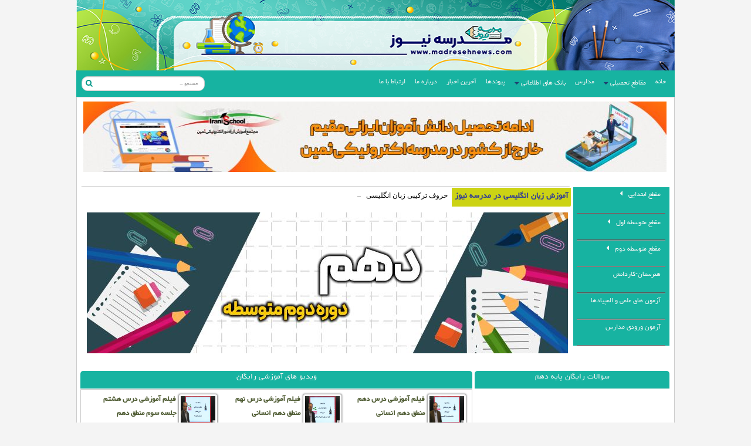

--- FILE ---
content_type: text/html; charset=utf-8
request_url: https://madresehnews.com/dahom
body_size: 21732
content:
<!DOCTYPE html>
<html lang="fa" dir="rtl">
<head>
<meta http-equiv="Access-Control-Allow-Origin" content="*">
<meta charset="utf-8"/>
<title>نمونه سوال پایه دهم | جدیدترین نمونه سوال امتحانی</title>
<base href="https://madresehnews.com/"/>
<meta property="og:title" content="نمونه سوال پایه دهم" />
<meta property="og:description" content="در این صفحه نمونه سوالات و انیمیشن ها وپاورپوینت ها و موارد کمک آموزشی مربوط به پایه دهم موجود می باشند و بخشی به عنوان نموه سوالات رایگان و ..." />
<meta property="og:url" content="https://madresehnews.com/fa/page/1159" />
<meta property="og:image" content="" />
<link property="og:site_name" href="مدرسه نیوز - مرجع نمونه سوال مدرسه" />
<meta property="og:site_name" content="مدرسه نیوز - مرجع نمونه سوال مدرسه" />
<link rel="author" href="مدرسه نیوز - مرجع نمونه سوال مدرسه" />
<meta name="viewport" content="width=device-width, initial-scale=1.0, maximum-scale=1.0, user-scalable=yes">
<meta name="samandehi" content="611949028"/>
<meta name="robots" content="all"/>
<meta name="web_author" content="مدرسه نیوز - مرجع نمونه سوال مدرسه"/>
<meta name="description" content="در این صفحه نمونه سوالات و انیمیشن ها وپاورپوینت ها و موارد کمک آموزشی مربوط به پایه دهم موجود می باشند و بخشی به عنوان نموه سوالات رایگان و ..."/>
<meta name="keywords" content=""/>
<meta name="original-source" content="https://madresehnews.comdahom"/>
<meta name="msapplication-TileImage" content="./view8411/img/custom/favicon.ico"/>
<meta name="msapplication-TileColor" content="#bdda0b"/>
<link rel="shortcut icon" href="./view8411/img/custom/favicon.ico"/>
<link rel="sitemap" href="https://madresehnews.com/sitemap.xml"/>
<link type="application/rss+xml" lang="fa" title="madresehnews.com" href="./?a=content.q.rss&lang=fa"/>










        
    








<link rel="stylesheet" href="./view8411/css/base_css.min.css"/>
<link rel="stylesheet" href="./view8411/css/master.main.css"/>
<link rel="stylesheet" href="./view8411/css/master.css"/>
<link rel="stylesheet" href="./view8411/css/font.css"/>
<link rel="stylesheet" href="./view8411/css/font-awesome.min.css"/>
<link rel="stylesheet" href="./view8411/css/page.id.css"/>
<link rel="stylesheet" href="./view8411/page/css/full-list.css"/>
<link rel="stylesheet" href="./view8411/page/css/full-list.css"/>
<link rel="stylesheet" href="./view8411/page/css/full-list.css"/>
<link rel="stylesheet" href="./view8411/page/css/full-list.css"/>
<link rel="stylesheet" href="./view8411/page/css/full-list.css"/>
<link rel="stylesheet" href="./view8411/page/css/full-list.css"/>
<link rel="stylesheet" href="./view8411/page/css/full-list.css"/>
<link rel="stylesheet" href="./view8411/page/css/full-list.css"/>
<style>
#content article .checkbox {right: - 3 px }
    body{background-color:  #f4f4f4;
          ;

        	        background-size: auto ;
        background-repeat: no-repeat;
        background-attachment:fixed;
      }
      .font{
  	    font-family: Yekan,Arial,tahoma;
  	    
      }
      .font_b{
  	    font-family: Yekan,Arial,tahoma;
  	    
      }
	#content h4, #content h5, #content h6, #content p{font: 14px/30px Yekan}
    #page_block h6,#page_block h5, #page_block h4,#page_block h3,#page_block h2,#page_block h1,#page_block p,
    #page_block .btn,.option_item  label,.feedback table tr td,.feedback table tr td a,.table_resp tr td{
        font-family:Yekan,Arial,tahoma;
    }
      figure figcaption{font:bold 17px/19px Yekan,Arial,tahoma;}

  	.menu-h{border-radius:0 0 0 0;}

    .menu-v, .menu-h,.menu-h ul li  , .menu-h ul li ul,.menu-v ul li  , .menu-v ul li ul{
  	background-color:#17b3a1;  text-shadow: none;}

   
    .menu-h > ul > li > ul.immediate >li > a:hover,.menu-v > ul > li > ul.immediate >li > a:hover{color:#f4f4f4;}
    .menu-v ul li ul li , .menu-h ul li ul li{background: none;
  	background-color:#17b3a1;  text-shadow: none;}
  	.menu-h,.menu-h ul li,.menu-v ul li,.menu-h ul li:hover{height:45px;}
  	.menu-v li:hover, .menu-h li:hover{background-color:#17b3a1; ;}
  	.menu-v li ul li:hover, .menu-h li ul li:hover{background: none;background-color:#17b3a1; ;}
  	.menu-v a, .menu-h a{
  	font:normal 13px Yekan ,Arial;
  	color:#000;
  	padding:11px 2px 2px 2px}
    .menu-v li:hover > a, .menu-h li:hover > a{color:#f4f4f4;}
  	.menu-v ul ul a:hover:before, .menu-h ul ul a:hover:before{display:none;}
  	.menu-h ul ul:before{display:none;}
    .menu-v > ul > li, .menu-h{;
    }
    .menu-h > ul > li > a,.menu-v > ul > li > a {color:#f4f4f4;}
    .menu-h  ul > li > ul > li > a,.menu-v  ul > li > ul > li > a {color:#f4f4f4; }
    .menu-h  ul  li.menu_ac , .menu-v  ul  li.menu_ac{
        background:#17b3a1 ;
     ;
    }
    .menu_ac a{
        color:#f4f4f4 !important;
    }
      .block_content > header.block_title {font: bold 15px/19px Yekan, Arial;}
      html[lang=fa] h1, html[lang=fa] h2, html[lang=fa] h3, html[lang=fa] legend, html[lang=fa] #add-edit th,
      html[lang=ar] h1, html[lang=ar] h2, html[lang=ar] h3, html[lang=ar] legend, html[lang=ar] #add-edit th {
          font:bold 18px/24px Yekan;
      }
    html[lang="fa"] input, html[lang="fa"] button, html[lang="fa"] select, html[lang="fa"] textarea{
        font-family: Yekan;
    }
  	#footer{background-color:#009788;
  			;}
    #header{
        background-color:transparent;
        
    }
    #bg-attach{
        		background: url(./file/2/addition202111338088091433.jpg)  scroll 0 0 ;
        background-size: 100% 100% ;
        background-repeat: no-repeat;
        height: 120px;
    }
    #page_block :not([data-detail-block="1"]) .wg-content .btn-custom{
        background-color:#17b3a1;
        color:#ffffff;
    }
    nav#menu{z-index: auto !important; overflow: visible;}
	.block_content{background-color:#ffffff}
                .block_title label i{
        float : right ;
        margin : 0 0 0 0;
    }
#header {
		width: 1024px;
		width: 1020px;
		margin: 0 auto;
		min-height: 120px;
	}
	.menu-h {
		width: 1024px;
		width: 1020px;
		margin: 0 auto;
	}
	#bg-attach {
		width: 100%;
		min-height: 120px;
	}
		.menu-h, #footer {
		width: 1020px; margin: 0 auto;
	}
#master{background: none;}
		.column-list .column a h2{color:#2980b9;}
	.full-list header a * {
	    color: #2980b9;
	}
	#bg-attach,#tophead{
		width:1020px;
		margin: auto;
		max-width:100%;
	}
	#tophead .lang{
		width: 100px;
		height: 30px;
		margin: 5px;
		background-color: #158871;
		padding: 5px;
	}
	#tophead .lang span{
		padding: 3px;
		display: inline-block;
		color: #fff;
	}
	#tophead .date{
		width: auto;
		height: 30px;
		padding-top: 7px;
		color: #fff;
		font-weight: bold;
	}
	.menu-searsh-eshaghi{
		margin-top: 10px !important;
	}
.gridster{position:relative}.gridster>*{margin:0 auto;-webkit-transition:height .4s;-moz-transition:height .4s;-o-transition:height .4s;-ms-transition:height .4s;transition:height .4s}.gridster > ul > li.gs_w{z-index:2;position:absolute; overflow: visible} .gridster > ul > li.gs_w[data-auto-height="1"] > .wg-content{max-height:none}.gridster .preview-holder{z-index:1;position:absolute;background-color:#c6deeb;border-color:#fff;opacity:.3}.gridster .player-revert{z-index:10!important;-webkit-transition:left .3s,top .3s!important;-moz-transition:left .3s,top .3s!important;-o-transition:left .3s,top .3s!important;transition:left .3s,top .3s!important}.gridster .dragging{z-index:10!important;-webkit-transition:all 0s!important;-moz-transition:all 0s!important;-o-transition:all 0s!important;transition:all 0s!important} .block_content{overflow: auto}
    
            [data-row="80"] {top:1659px;}
        [data-sizey="79"] {height:1653px;}
            [data-row="79"] {top:1638px;}
        [data-sizey="78"] {height:1632px;}
            [data-row="78"] {top:1617px;}
        [data-sizey="77"] {height:1611px;}
            [data-row="77"] {top:1596px;}
        [data-sizey="76"] {height:1590px;}
            [data-row="76"] {top:1575px;}
        [data-sizey="75"] {height:1569px;}
            [data-row="75"] {top:1554px;}
        [data-sizey="74"] {height:1548px;}
            [data-row="74"] {top:1533px;}
        [data-sizey="73"] {height:1527px;}
            [data-row="73"] {top:1512px;}
        [data-sizey="72"] {height:1506px;}
            [data-row="72"] {top:1491px;}
        [data-sizey="71"] {height:1485px;}
            [data-row="71"] {top:1470px;}
        [data-sizey="70"] {height:1464px;}
            [data-row="70"] {top:1449px;}
        [data-sizey="69"] {height:1443px;}
            [data-row="69"] {top:1428px;}
        [data-sizey="68"] {height:1422px;}
            [data-row="68"] {top:1407px;}
        [data-sizey="67"] {height:1401px;}
            [data-row="67"] {top:1386px;}
        [data-sizey="66"] {height:1380px;}
            [data-row="66"] {top:1365px;}
        [data-sizey="65"] {height:1359px;}
            [data-row="65"] {top:1344px;}
        [data-sizey="64"] {height:1338px;}
            [data-row="64"] {top:1323px;}
        [data-sizey="63"] {height:1317px;}
            [data-row="63"] {top:1302px;}
        [data-sizey="62"] {height:1296px;}
            [data-row="62"] {top:1281px;}
        [data-sizey="61"] {height:1275px;}
            [data-row="61"] {top:1260px;}
        [data-sizey="60"] {height:1254px;}
            [data-row="60"] {top:1239px;}
        [data-sizey="59"] {height:1233px;}
            [data-row="59"] {top:1218px;}
        [data-sizey="58"] {height:1212px;}
            [data-row="58"] {top:1197px;}
        [data-sizey="57"] {height:1191px;}
            [data-row="57"] {top:1176px;}
        [data-sizey="56"] {height:1170px;}
            [data-row="56"] {top:1155px;}
        [data-sizey="55"] {height:1149px;}
            [data-row="55"] {top:1134px;}
        [data-sizey="54"] {height:1128px;}
            [data-row="54"] {top:1113px;}
        [data-sizey="53"] {height:1107px;}
            [data-row="53"] {top:1092px;}
        [data-sizey="52"] {height:1086px;}
            [data-row="52"] {top:1071px;}
        [data-sizey="51"] {height:1065px;}
            [data-row="51"] {top:1050px;}
        [data-sizey="50"] {height:1044px;}
            [data-row="50"] {top:1029px;}
        [data-sizey="49"] {height:1023px;}
            [data-row="49"] {top:1008px;}
        [data-sizey="48"] {height:1002px;}
            [data-row="48"] {top:987px;}
        [data-sizey="47"] {height:981px;}
            [data-row="47"] {top:966px;}
        [data-sizey="46"] {height:960px;}
            [data-row="46"] {top:945px;}
        [data-sizey="45"] {height:939px;}
            [data-row="45"] {top:924px;}
        [data-sizey="44"] {height:918px;}
            [data-row="44"] {top:903px;}
        [data-sizey="43"] {height:897px;}
            [data-row="43"] {top:882px;}
        [data-sizey="42"] {height:876px;}
            [data-row="42"] {top:861px;}
        [data-sizey="41"] {height:855px;}
            [data-row="41"] {top:840px;}
        [data-sizey="40"] {height:834px;}
            [data-row="40"] {top:819px;}
        [data-sizey="39"] {height:813px;}
            [data-row="39"] {top:798px;}
        [data-sizey="38"] {height:792px;}
            [data-row="38"] {top:777px;}
        [data-sizey="37"] {height:771px;}
            [data-row="37"] {top:756px;}
        [data-sizey="36"] {height:750px;}
            [data-row="36"] {top:735px;}
        [data-sizey="35"] {height:729px;}
            [data-row="35"] {top:714px;}
        [data-sizey="34"] {height:708px;}
            [data-row="34"] {top:693px;}
        [data-sizey="33"] {height:687px;}
            [data-row="33"] {top:672px;}
        [data-sizey="32"] {height:666px;}
            [data-row="32"] {top:651px;}
        [data-sizey="31"] {height:645px;}
            [data-row="31"] {top:630px;}
        [data-sizey="30"] {height:624px;}
            [data-row="30"] {top:609px;}
        [data-sizey="29"] {height:603px;}
            [data-row="29"] {top:588px;}
        [data-sizey="28"] {height:582px;}
            [data-row="28"] {top:567px;}
        [data-sizey="27"] {height:561px;}
            [data-row="27"] {top:546px;}
        [data-sizey="26"] {height:540px;}
            [data-row="26"] {top:525px;}
        [data-sizey="25"] {height:519px;}
            [data-row="25"] {top:504px;}
        [data-sizey="24"] {height:498px;}
            [data-row="24"] {top:483px;}
        [data-sizey="23"] {height:477px;}
            [data-row="23"] {top:462px;}
        [data-sizey="22"] {height:456px;}
            [data-row="22"] {top:441px;}
        [data-sizey="21"] {height:435px;}
            [data-row="21"] {top:420px;}
        [data-sizey="20"] {height:414px;}
            [data-row="20"] {top:399px;}
        [data-sizey="19"] {height:393px;}
            [data-row="19"] {top:378px;}
        [data-sizey="18"] {height:372px;}
            [data-row="18"] {top:357px;}
        [data-sizey="17"] {height:351px;}
            [data-row="17"] {top:336px;}
        [data-sizey="16"] {height:330px;}
            [data-row="16"] {top:315px;}
        [data-sizey="15"] {height:309px;}
            [data-row="15"] {top:294px;}
        [data-sizey="14"] {height:288px;}
            [data-row="14"] {top:273px;}
        [data-sizey="13"] {height:267px;}
            [data-row="13"] {top:252px;}
        [data-sizey="12"] {height:246px;}
            [data-row="12"] {top:231px;}
        [data-sizey="11"] {height:225px;}
            [data-row="11"] {top:210px;}
        [data-sizey="10"] {height:204px;}
            [data-row="10"] {top:189px;}
        [data-sizey="9"] {height:183px;}
            [data-row="9"] {top:168px;}
        [data-sizey="8"] {height:162px;}
            [data-row="8"] {top:147px;}
        [data-sizey="7"] {height:141px;}
            [data-row="7"] {top:126px;}
        [data-sizey="6"] {height:120px;}
            [data-row="6"] {top:105px;}
        [data-sizey="5"] {height:99px;}
            [data-row="5"] {top:84px;}
        [data-sizey="4"] {height:78px;}
            [data-row="4"] {top:63px;}
        [data-sizey="3"] {height:57px;}
            [data-row="3"] {top:42px;}
        [data-sizey="2"] {height:36px;}
            [data-row="2"] {top:21px;}
        [data-sizey="1"] {height:15px;}
            [data-row="1"] {top:0px;}
        [data-sizey="0"] {height:-6px;}
                [data-sizex="1"] {width:164px;}
            [data-sizex="2"] {width:332px;}
            [data-sizex="3"] {width:500px;}
            [data-sizex="4"] {width:668px;}
            [data-sizex="5"] {width:836px;}
            [data-sizex="6"] {width:1004px;}
                [data-col="6"] { left:842px;
        }
            [data-col="5"] { left:674px;
        }
            [data-col="4"] { left:506px;
        }
            [data-col="3"] { left:338px;
        }
            [data-col="2"] { left:170px;
        }
            [data-col="1"] { left:2px;
        }
    	.btn.device{margin-right: 2px}
#simple-image-list2205 figure{margin: 0; text-align: center; margin-bottom: 5px; width: 100%; border: 0; box-shadow: none}
    #simple-image-list2205 .gutter-sizer { width: 0%; }
    #simple-image-list2205 .caption_list{
	    background:rgba(0,0,0,0.6); color: #fff; height: 43px; width: 100%; position: absolute; margin-top: -43px;
	    line-height: 24px; text-align: right; padding-right: 3px; filter:alpha(opacity=60);
    }
    #simple-image-list2205 .caption_list p{font-size: 14px}
	#simple-image-list2205 figure a{text-align:right; padding:3px 5px;}
#typed-cursor{
		opacity: 1;
		font-weight: 100;
		-webkit-animation: blink 0.7s infinite;
		-moz-animation: blink 0.7s infinite;
		-ms-animation: blink 0.7s infinite;
		-o-animation: blink 0.7s infinite;
		animation: blink 0.7s infinite;
		padding-top: 5px;
		display: inline-block;
		}
	@-keyframes blink{
		0% { opacity:1; }
		50% { opacity:0; }
		100% { opacity:1; }
	}
	@-webkit-keyframes blink{
		0% { opacity:1; }
		50% { opacity:0; }
		100% { opacity:1; }
	}
	@-moz-keyframes blink{
		0% { opacity:1; }
		50% { opacity:0; }
		100% { opacity:1; }
	}
	@-ms-keyframes blink{
		0% { opacity:1; }
		50% { opacity:0; }
		100% { opacity:1; }
	}
	@-o-keyframes blink{
		0% { opacity:1; }
		50% { opacity:0; }
		100% { opacity:1; }
	}
	#typewrite_1429 p{ background: #FFA838; color: #fff; margin: 0px; padding:3px 13px; height: 32px}
	#typewrite_1429 a{margin-right: 4px;margin-top: 5px; padding: 3px; height: 25px;
		max-width: 80%; max-width: calc(100% - 120px); overflow: hidden;  text-overflow: ellipsis; white-space: nowrap; display: block;
	}
	
		#typewrite_1429 p{display: block}
#menu-sah{width: 100%;}
    
    
    #menu-sah.menu-v > ul > li > a, #menu-sah.menu-h > ul > li > a { ; font-family: Yekan,'B roya',Arial; display:block; text-shadow: none}
    #menu-sah li li li a{font-family: tahoma; font-size: 0.9em}
#simple-image-list1430 figure{margin: 0; text-align: center; margin-bottom: 5px; width: 100%; border: 0; box-shadow: none}
    #simple-image-list1430 .gutter-sizer { width: 0%; }
    #simple-image-list1430 .caption_list{
	    background:rgba(0,0,0,0.6); color: #fff; height: 43px; width: 100%; position: absolute; margin-top: -43px;
	    line-height: 24px; text-align: right; padding-right: 3px; filter:alpha(opacity=60);
    }
    #simple-image-list1430 .caption_list p{font-size: 14px}
	#simple-image-list1430 figure a{text-align:right; padding:3px 5px;}
.gridster > ul > li#block_2140 { border: 0 }
        li#block_2140 .block_content { border: 1px solid #ccc; border-radius: 0 0 4px 4px;}
        li#block_2140 header.block_title{
            
			border-bottom: 1px solid #eee;
        }
        li#block_2140 header.block_title > label{white-space: nowrap}

        


    li#block_2140 header.block_title > label{
        overflow: hidden;
        max-width: 100%;
		font:normal 15px Yekan,Arial;
		color:#f4f4f4;
		background-color:#17b3a1; ;
		min-height:30px;
		width:100%;
		padding:3px 0 0 0;
		text-align:center;
		border-radius:5px 5px 0 0;}
#full-list-2140 article figure a{overflow: hidden}
	li[data-sizex="2"] #full-list-2140 article figure a,
	li[data-sizex="1"] #full-list-2140 article figure a{
		max-height: 30px;
	}
        #full-list-2140 article{border-bottom: 0}
            #full-list-2140 article{width: 32.333333333333%; width: calc(33.333333333333% - 10px); min-height: 65px; float: right;}
.gridster > ul > li#block_2039 { border: 0 }
        li#block_2039 .block_content { border: 1px solid #ccc; border-radius: 0 0 4px 4px;}
        li#block_2039 header.block_title{
            
			border-bottom: 1px solid #eee;
        }
        li#block_2039 header.block_title > label{white-space: nowrap}

        


    li#block_2039 header.block_title > label{
        overflow: hidden;
        max-width: 100%;
		font:normal 15px Yekan,Arial;
		color:#f4f4f4;
		background-color:#17b3a1; ;
		min-height:30px;
		width:100%;
		padding:3px 0 0 0;
		text-align:center;
		border-radius:5px 5px 0 0;}
.simple-list article{border: none; clear: both}
    .simple-list marquee {min-height: 50px}
    .simple-list marquee article{-webkit-padding-start:30px}
    .simple-list article p{line-height: 23px; margin-top: 13px;}
    .simple-list article a{color: #444}
	.simple-list article h3{font-size: 16px; line-height: 24px;}

    
    	#simple-list_2039 article h3{max-width: 80%; max-width: calc(100% - 40px); overflow: hidden;  text-overflow: ellipsis; white-space: nowrap;}
    #simple-list_2039 article h3, #simple-list_2039 article .file{float: right}
    #simple-list_2039 article .file{float: right; padding: 2px 3px}
	html[dir="ltr"] #simple-list_2039 article h3, html[dir="ltr"] .simple-list article .file{float: left}
        .simple-list article a i{
        float: right;
        padding: 5px 0 0 5px;
    }
#block_2039 .block_content{overflow: hidden}
.gridster > ul > li#block_1906 { border: 0 }
        li#block_1906 .block_content { border: 1px solid #ccc; border-radius: 0 0 4px 4px;}
        li#block_1906 header.block_title{
            
			border-bottom: 1px solid #eee;
        }
        li#block_1906 header.block_title > label{white-space: nowrap}

        


    li#block_1906 header.block_title > label{
        overflow: hidden;
        max-width: 100%;
		font:normal 15px Yekan,Arial;
		color:#f4f4f4;
		background-color:#17b3a1; ;
		min-height:30px;
		width:100%;
		padding:3px 0 0 0;
		text-align:center;
		border-radius:5px 5px 0 0;}
#full-list-1906 article figure a{overflow: hidden}
	li[data-sizex="2"] #full-list-1906 article figure a,
	li[data-sizex="1"] #full-list-1906 article figure a{
		max-height: 30px;
	}
        #full-list-1906 article{border-bottom: 0}
.gridster > ul > li#block_1232 { border: 0 }
        li#block_1232 .block_content { border: 1px solid #ccc; border-radius: 0 0 4px 4px;}
        li#block_1232 header.block_title{
            
			border-bottom: 1px solid #eee;
        }
        li#block_1232 header.block_title > label{white-space: nowrap}

        


    li#block_1232 header.block_title > label{
        overflow: hidden;
        max-width: 100%;
		font:normal 15px Yekan,Arial;
		color:#f4f4f4;
		background-color:#17b3a1; ;
		min-height:30px;
		width:100%;
		padding:3px 0 0 0;
		text-align:center;
		border-radius:5px 5px 0 0;}
.tab-content .loading{background: url('./view8411/img/loading.gif') no-repeat;
        height: 50px; margin-top: 70px; width: 50%;
    }
.gridster > ul > li#block_1233 { border: 0 }
        li#block_1233 .block_content { border: 1px solid #ccc; border-radius: 0 0 4px 4px;}
        li#block_1233 header.block_title{
            
			border-bottom: 1px solid #eee;
        }
        li#block_1233 header.block_title > label{white-space: nowrap}

        


    li#block_1233 header.block_title > label{
        overflow: hidden;
        max-width: 100%;
		font:normal 15px Yekan,Arial;
		color:#f4f4f4;
		background-color:#17b3a1; ;
		min-height:30px;
		width:100%;
		padding:3px 0 0 0;
		text-align:center;
		border-radius:5px 5px 0 0;}
#full-list-1233 article figure a{overflow: hidden}
	li[data-sizex="2"] #full-list-1233 article figure a,
	li[data-sizex="1"] #full-list-1233 article figure a{
		max-height: 30px;
	}
        #full-list-1233 article{border-bottom: 0}
            #full-list-1233 article{width: 32.333333333333%; width: calc(33.333333333333% - 10px); min-height: 65px; float: right;}
.gridster > ul > li#block_1294 { border: 0 }
        li#block_1294 .block_content { border: 1px solid #ccc; border-radius: 0 0 4px 4px;}
        li#block_1294 header.block_title{
            
			border-bottom: 1px solid #eee;
        }
        li#block_1294 header.block_title > label{white-space: nowrap}

        


    li#block_1294 header.block_title > label{
        overflow: hidden;
        max-width: 100%;
		font:normal 15px Yekan,Arial;
		color:#f4f4f4;
		background-color:#17b3a1; ;
		min-height:30px;
		width:100%;
		padding:3px 0 0 0;
		text-align:center;
		border-radius:5px 5px 0 0;}
#full-list-1294 article figure a{overflow: hidden}
	li[data-sizex="2"] #full-list-1294 article figure a,
	li[data-sizex="1"] #full-list-1294 article figure a{
		max-height: 30px;
	}
        #full-list-1294 article{border-bottom: 0}
.gridster > ul > li#block_1241 { border: 0 }
        li#block_1241 .block_content { border: 1px solid #ccc; border-radius: 0 0 4px 4px;}
        li#block_1241 header.block_title{
            
			border-bottom: 1px solid #eee;
        }
        li#block_1241 header.block_title > label{white-space: nowrap}

        


    li#block_1241 header.block_title > label{
        overflow: hidden;
        max-width: 100%;
		font:normal 15px Yekan,Arial;
		color:#f4f4f4;
		background-color:#17b3a1; ;
		min-height:30px;
		width:100%;
		padding:3px 0 0 0;
		text-align:center;
		border-radius:5px 5px 0 0;}
#full-list-1241 article figure a{overflow: hidden}
	li[data-sizex="2"] #full-list-1241 article figure a,
	li[data-sizex="1"] #full-list-1241 article figure a{
		max-height: 30px;
	}
        #full-list-1241 article{border-bottom: 0}
.gridster > ul > li#block_1155 { border: 0 }
        li#block_1155 .block_content { border: 1px solid #ccc; border-radius: 0 0 4px 4px;}
        li#block_1155 header.block_title{
            
			border-bottom: 1px solid #eee;
        }
        li#block_1155 header.block_title > label{white-space: nowrap}

        


    li#block_1155 header.block_title > label{
        overflow: hidden;
        max-width: 100%;
		font:normal 15px Yekan,Arial;
		color:#f4f4f4;
		background-color:#17b3a1; ;
		min-height:30px;
		width:100%;
		padding:3px 0 0 0;
		text-align:center;
		border-radius:5px 5px 0 0;}
#full-list-1155 article figure a{overflow: hidden}
	li[data-sizex="2"] #full-list-1155 article figure a,
	li[data-sizex="1"] #full-list-1155 article figure a{
		max-height: 30px;
	}
        #full-list-1155 article{border-bottom: 0}
.gridster > ul > li#block_1252 { border: 0 }
        li#block_1252 .block_content { border: 1px solid #ccc; border-radius: 0 0 4px 4px;}
        li#block_1252 header.block_title{
            
			border-bottom: 1px solid #eee;
        }
        li#block_1252 header.block_title > label{white-space: nowrap}

        


    li#block_1252 header.block_title > label{
        overflow: hidden;
        max-width: 100%;
		font:normal 15px Yekan,Arial;
		color:#f4f4f4;
		background-color:#17b3a1; ;
		min-height:30px;
		width:100%;
		padding:3px 0 0 0;
		text-align:center;
		border-radius:5px 5px 0 0;}
.tab-content .loading{background: url('./view8411/img/loading.gif') no-repeat;
        height: 50px; margin-top: 70px; width: 50%;
    }
.gridster > ul > li#block_1256 { border: 0 }
        li#block_1256 .block_content { border: 1px solid #ccc; border-radius: 0 0 4px 4px;}
        li#block_1256 header.block_title{
            
			border-bottom: 1px solid #eee;
        }
        li#block_1256 header.block_title > label{white-space: nowrap}

        


    li#block_1256 header.block_title > label{
        overflow: hidden;
        max-width: 100%;
		font:normal 15px Yekan,Arial;
		color:#f4f4f4;
		background-color:#17b3a1; ;
		min-height:30px;
		width:100%;
		padding:3px 0 0 0;
		text-align:center;
		border-radius:5px 5px 0 0;}
#full-list-1256 article figure a{overflow: hidden}
	li[data-sizex="2"] #full-list-1256 article figure a,
	li[data-sizex="1"] #full-list-1256 article figure a{
		max-height: 30px;
	}
        #full-list-1256 article{border-bottom: 0}
            #full-list-1256 article{width: 49%; width: calc(50% - 10px); min-height: 65px; float: right;}
.gridster > ul > li#block_1239 { border: 0 }
        li#block_1239 .block_content { border: 1px solid #ccc; border-radius: 0 0 4px 4px;}
        li#block_1239 header.block_title{
            
			border-bottom: 1px solid #eee;
        }
        li#block_1239 header.block_title > label{white-space: nowrap}

        


    li#block_1239 header.block_title > label{
        overflow: hidden;
        max-width: 100%;
		font:normal 15px Yekan,Arial;
		color:#f4f4f4;
		background-color:#17b3a1; ;
		min-height:30px;
		width:100%;
		padding:3px 0 0 0;
		text-align:center;
		border-radius:5px 5px 0 0;}
.tab-content .loading{background: url('./view8411/img/loading.gif') no-repeat;
        height: 50px; margin-top: 70px; width: 50%;
    }
.gridster > ul > li#block_1245 { border: 0 }
        li#block_1245 .block_content { border: 1px solid #ccc; border-radius: 0 0 4px 4px;}
        li#block_1245 header.block_title{
            
			border-bottom: 1px solid #eee;
        }
        li#block_1245 header.block_title > label{white-space: nowrap}

        


    li#block_1245 header.block_title > label{
        overflow: hidden;
        max-width: 100%;
		font:normal 15px Yekan,Arial;
		color:#f4f4f4;
		background-color:#17b3a1; ;
		min-height:30px;
		width:100%;
		padding:3px 0 0 0;
		text-align:center;
		border-radius:5px 5px 0 0;}
#full-list-1245 article figure a{overflow: hidden}
	li[data-sizex="2"] #full-list-1245 article figure a,
	li[data-sizex="1"] #full-list-1245 article figure a{
		max-height: 30px;
	}
        #full-list-1245 article{border-bottom: 0}
            #full-list-1245 article{width: 49%; width: calc(50% - 10px); min-height: 65px; float: right;}
</style>
<!--[if lte IE 9]>
<style>
	.menu-h {
		border-bottom-width: 0;
		box-shadow: none;
		height: 26px;
	}

	html[dir=rtl] .menu-v ul ul:before,
	html[dir=rtl] .menu-h ul ul ul:before {
		border-width: 6px 6px 6px 0;
		margin-left: -6px;
	}

	#menu ul ul li, #menu ul ul {
		width: 390px
	}

	#menu ul ul a:hover {
		background-color: #548dea;
	}

</style>
<![endif]-->
<!--[if lte IE 8]>
<style>
	.menu-h {
		height: 26px;
	}

	.menu-v a span,
	.menu-h a span {
		color: #1e4070;
		padding: 0 4px 10px 0;
		font-family: FontAwesome;
	}

	.menu-v ul ul a span,
	.menu-h ul ul a span {
		color: #fec107;
	}

	.menu-v a:hover span,
	.menu-h a:hover span {
		color: #fff;
	}

	.menu-h > ul > li:first-child {
		border-width: 0 0 0 1px !important;
	}

	html[dir=ltr] .menu-h > ul > li:first-child {
		border-width: 0 1px 0 0 !important;
	}

	#preloader > div {
		background: #9fe6fe !important;
	}
</style>
<![endif]-->
<!--[if lte IE 9]>
	<style>
	#menu-sah.menu-h {
		border-bottom-width:0;
		box-shadow:none;
		height:30px;
	}
	html[dir=rtl] #menu-sah.menu-v ul ul:before,
	html[dir=rtl] #menu-sah.menu-h ul ul ul:before {
		border-width:6px 6px 6px 0;
		margin-left:-6px;
	}
	</style>
	<![endif]-->
<!--[if lte IE 8]>
	<style>
	.menu-h {
		height:30px;
	}
	.menu-v a span,
	.menu-h a span {
		color:#fec107;
		padding:0 10px 10px 0;
	}
	.menu-v ul ul a span,
	.menu-h ul ul a span {
		color:#fec107;
	}
	.menu-v a:hover span,
	.menu-h a:hover span {
		color:#fff;
	}
	.menu-h > ul > li:first-child {
		border-width:0 0 0 1px !important;
	}
	html[dir=ltr] .menu-h > ul > li:first-child {
		border-width:0 1px 0 0 !important;
	}
	</style>
	<![endif]-->
<!--[if lte IE 7]>
	<style>
	.menu-h ul li,
	.menu-h ul ul,
	.menu-v,
	.menu-v ul ul {
		width:121px;
	}
	.menu-h,
	.menu-h li,
	.menu-v li {
		height:30px !important;
	}
	.menu-v li,
	.menu-h li {
		z-index:499;
	}
	body.ltr .menu-v li,
	body.ltr .menu-h li {
		float:left;
	}
	.menu-v ul ul,
	.menu-h ul ul {
		right:0;
		left:0;
	}
	.menu-v a:visited,
	.menu-h a:visited {
		color:#fff;
	}
	.menu-v ul ul,
	.menu-h ul ul ul {
		right:100%;
	}
	</style>
	<![endif]-->

</head>
<body id="print-0" data-spy="scroll" data-target=".scrollspy-nav">

    
        
<div id="loading">
    <div></div>
    در حال بارگذاری ...
</div>

<noscript class="btn-danger">
    <div class="btn-danger">
        در مرورگر شما Javascript فعال نیست. برای استفاده بهتر از این سایت آن را فعال کنید.    </div>
</noscript>

<div id="lock" style="display: none"></div>
<section id="hint_container" style="display: none">
    <i class="h_info h_e btn btn-info fa icon-white fa fa-question-circle" data-toggle="popover"></i>
    <i class="h_warning h_e btn fa fa-exclamation-triangle" data-toggle="popover"></i>
    <section class="more">
        <label class="float-l f_dec_1 h_more_cont" style="margin-top: 5px">
            بیشتر            <i class="h_more btn fa fa-arrow-circle-down float-l" title="بیشتر"></i>
        </label>
        <br/>
        <span class="hide more-inner">
            <span class="more-text"></span>
            <i class="h_less hide btn fa fa-arrow-circle-up float-l"></i>
        </span>
    </section>
    <div class="modal hide fade in" style="width: 55%; min-height: 280px; max-height: 580px">
        <div class="modal-header">
            <a class="float-r" data-dismiss="modal"><i class="fa fa-times icon-red btn wp"></i></a>
            <h3 class="float-r"></h3>
        </div>
        <div class="modal-body">
        </div>
    </div>
</section>






<header id="header" style="width:100%;padding-bottom: 0px;margin: 0;">
	




	
	<div style="clear:both;"></div>
	<div id="bg-attach" style="  overflow: hidden;">
                        
      

		

	</div>
	<div style="clear:both;"></div>
	<nav id="menu" class=" menu-h" style="margin:0px auto 0px">
		<section id="search" class="float-l input-prepend menu-searsh-eshaghi">
<form id="form-search" class="" action="./" method="get" style="position: relative">
	<input type="hidden" name="lang" value="fa">
	<input type="hidden" name="a" value="content.q">
	<label style="position: absolute;left: 5px;top: 3px;z-index: 12;color: #009788;"><i class="fa fa-search"></i></label>

		<input style="padding-right:10px; border-radius:10px" class="input-large langid" type="text" name="q" value=""
		   placeholder="جستجو ...">

		
</form>
		</section>
		<div id="clr"></div>
		<ul class="ui-sortable"><li>
        <a href="./">خانه</a>
      </li>
      <li>
        <a target="_blank" href="/edu">مقاطع تحصیلی</a>
      <ul><li><a href="#">مقطع ابتدایی</a><ul><li><a href="./ebteda1">پایه اول</a></li><li><a href="./ebteda2" target="_blank">پایه دوم</a></li><li><a href="./ebteda3" target="_blank">پایه سوم</a></li><li><a href="./ebteda4" target="_blank">پایه چهارم</a></li><li><a href="./ebteda5" target="_blank">پایه پنجم</a></li><li><a href="./ebteda6" target="_blank">پایه ششم</a></li></ul></li><li><a href="#">مقطع متوسطه اول</a><ul><li><a href="./haftom" target="_blank">پایه هفتم</a></li><li><a href="./hashtom" target="_blank">پایه هشتم</a></li><li><a href="./nohom" target="_blank">پایه نهم</a></li></ul></li><li><a href="#">مقطع متوسطه دوم</a><ul><li><a href="./dahom" target="_blank">پایه دهم</a></li><li><a href="./yazdahom" target="_blank">پایه یازدهم</a></li><li><a href="./davazdahom" target="_blank">پایه دوازدهم</a></li><li><a href="http://madresehnews.com/fanni" target="_blank" >هنرستان و کاردانش</a></li></ul></li></ul></li>
      <li>
        <a href="./madreseha/fa">مدارس</a>
      </li>
      <li>
        <a href="http://madresehnews.com/info" target="_blank" >بانک های اطلاعاتی</a>
      <ul><li><a href="#">فرهنگیان</a><ul><li><a href="http://madresehnews.com/fa/15100" target="_blank" >پایگاه های اسکان موقت</a></li><li><a href="madresehnews.com/fa/3754" target="_blank">خانه معلم</a></li></ul></li><li><a href="#">ورزشی</a><ul><li><a href="http://madresehnews.com/fa/3059" target="_blank" >مدارس فوتبال</a></li><li><a href="http://madresehnews.com/fa/791" target="_blank" >اماکن ورزشی</a></li></ul></li><li><a href="http://madresehnews.com/fa/3127" target="_blank" >کتابخانه های ایران</a></li><li><a href="http://madresehnews.com/?a=content.id&amp;id=1642" target="_blank" >اردوگاه های دانش آموزی</a></li><li><a href="http://madresehnews.com/fa/736" target="_blank" >پارک های علم و فناوری</a></li></ul></li>
      
      <li>
        <a target="_blank" href="./link">پیوندها</a>
      </li>
      <li><a href="./news" target="_blank">آخرین اخبار</a></li><li>
        <a target="_blank" href="./fa/content/id/id=15317">درباره ما</a>
      </li>
      <li>
        <a target="_blank" href="./cmu">ارتباط با ما</a>
      </li>
    </ul>	</nav>
</header>

<div
	style="width: 100%; position:absolute;z-index:1030;">
	<div
		id="m_msg"
		class="center stick"
		style="display: none;"
		data-state="warning">
		<i class="fa fa-times icon-white close_msg"
		   style="position: absolute; margin-right: 6px; margin-top: -4px;"></i>
        <span
	        class="well-small message"
	        style="margin-top: -17px; cursor:pointer;">
	                </span>
	</div>
</div>

<section
	id="master"
	class="border-all "
	style="width:1020px;
		margin: 0 auto;">
	
	
		
		<!--[if lte IE 8]>
		<div
class="warning">
مرورگر شما خیلی قدیمی است؛ برای امنیت سیستم شما، بهره گیری از امکانات پیشرفته و نمایش بهتر این سایت از مرورگرهای مدرن استفاده کنید. ضمن تشکر، لینکهای دانلود در ادامه آمده است، بر حسب سلیقه یکی را انتخاب نموده و نصب نمایید.<ul lang="en">
	<li>
		<a target="_blank"
		   href="https://www.mozilla.com/en-US">FireFox</a>
	</li>
	<li>
		<a target="_blank"
		   href="https://www.google.com/chrome">Chrome</a>
	</li>
	<li>
		<a target="_blank"
		   href="https://www.opera.com/browser">Opera</a>
	</li>
	<li>
		<a target="_blank"
		   href="https://windows.microsoft.com/en-US/internet-explorer/products/ie/home">Internet
Explorer</a>
	</li>
</ul>
		</div>
		<![endif]-->


	
		
	<section
		id="body">
		






<section class="gridster" style="position: static; min-height: 500px">
    
    <ul id="page_block" data-base-rows="69"
        style="position:relative; height: 1580px;">

        ﻿<li
    id = "block_2205"
    data-block-id = "2205"
        data-row = "1"
    data-col = "1"
    data-sizex = "6"
    data-sizey = "7"
    	
    class="block_main_cont
        gs_w         no-border"
    style="
    "
    >        	    <section class="wg-content">
	                    	    <section class="block_content             no-border"
	             style="
                 min-height:138px;
                 border-radius: 4px 4px;                             ">
            



<section id="simple-image-list2205" class="simple-image-list" style="padding: 0;margin 0 auto;">
	        
    
        <figure class="item" style="text-align: center;  padding: 0px;
                                overflow: hidden">
                                <a href='./fa/link/id/id=656/token=3004612606' target=""
	title="مجتمع آموزش الکترونیکی ثمین"
                  style="">
                        <img src="./cache/2/link/202205/656_1059367716_1004_120.jpg" width="1004px" height="120px"
                 alt="مجتمع آموزش الکترونیکی ثمین"
                 title="مجتمع آموزش الکترونیکی ثمین"/>
                        </a>
                
        </figure>

            <div style="clear: both;"></div>
    </section>

        </section>
    </section>
</li>
﻿<li
    id = "block_1429"
    data-block-id = "1429"
        data-row = "8"
    data-col = "1"
    data-sizex = "5"
    data-sizey = "2"
        data-auto-height="1"
    	
    class="block_main_cont
        gs_w         no-border"
    style="
    "
    >        	    <section class="wg-content">
	                    	    <section class="block_content o_auto            no-border"
	             style="
                 ;
                 border-radius: 4px 4px;                             ">
            



	<div id="typewrite_1429" class="typewriter" style="width: 100%; height: 36px; border-top: 1px solid #D3D3D3;">
		<p class="font_b float-r" style="color:#364191;  min-width: 109px; margin:2px 0 0 0; padding:0 5px; line-height: 30px; background: #CCD314;text-align: center; font-size: 15px;">آموزش زبان انگلیسی در مدرسه نیوز</p>
		&nbsp; <a href="" class="float-r" id="typed_1429" style="color: #000"></a>
	</div>	

        </section>
    </section>
</li>
﻿<li
    id = "block_1156"
    data-block-id = "1156"
        data-row = "8"
    data-col = "6"
    data-sizex = "1"
    data-sizey = "14"
        data-auto-height="1"
    	
    class="block_main_cont
        gs_w         no-border"
    style="
    		    overflow: visible;
                    z-index:10;
            "
    >        	    <section class="wg-content">
	                    	    <section class="block_content o_auto            no-border"
	             style="
                 ;
                 border-radius: 4px 4px;                                overflow: visible;
	             ">
            	<!--[if lte IE 8]>

	<![endif]-->
<section id="menu-sah"
     class="menu-v"
     style="visibility: hidden">
    <ul class="ui-sortable"><li>
        <a href="#">مقطع ابتدایی</a>
        <ul><li>
            <a target="_blank" href="/ebteda1">اول ابتدایی</a>
          </li>
          <li>
            <a target="_blank" href="/ebteda2">دوم ابتدایی</a>
          </li>
          <li>
            <a target="_blank" href="/ebteda3">سوم ابتدایی</a>
          </li>
          <li>
            <a target="_blank" href="/ebteda4">چهارم ابتدایی</a>
          </li>
          <li>
            <a target="_blank" href="/ebteda5">پنجم ابتدایی</a>
          </li>
          <li>
            <a target="_blank" href="/ebteda6">ششم ابتدایی</a>
          </li>
        </ul></li>
      <li>
        <a href="#">مقطع متوسطه اول</a>
        <ul><li>
            <a target="_blank" href="/haftom">پایه هفتم</a>
          </li>
          <li>
            <a target="_blank" href="/hashtom">پایه هشتم</a>
          </li>
          <li>
            <a target="_blank" href="/nohom">پایه نهم</a>
          </li>
        </ul></li>
      <li>
        <a href="#">مقطع متوسطه دوم</a>
        <ul><li>
            <a href="./dahom/fa" target="_blank">پایه دهم</a>
          </li>
          <li>
            <a href="./yazdahom" target="_blank">پایه یازدهم</a>
          </li><li><a href="http://madresehnews.com/davazdahom/fa" target="_blank" >پایه دوازدهم</a></li>
          <li>
            <a target="_blank" href="pish">پیش دانشگاهی</a>
          </li>
          <li>
            <a target="_blank" href="dabir1">اول دبیرستان قدیم</a>
          </li>
          <li>
            <a target="_blank" href="dabir2">دوم دبیرستان قدیم</a>
          </li>
          <li>
            <a target="_blank" href="dabir3">سوم دبیرستان قدیم</a>
          </li>
        </ul></li>
      <li>
        <a target="_blank" href="fanni">هنرستان-کاردانش</a>
      </li>
      <li>
        <a target="_blank" href="./azmoon">آزمون های علمی و المپیادها</a>
      </li>
      <li>
        <a target="_blank" href="./azmoon">آزمون ورودی مدارس</a>
      </li>
    </ul></section>        </section>
    </section>
</li>
﻿<li
    id = "block_1430"
    data-block-id = "1430"
        data-row = "10"
    data-col = "1"
    data-sizex = "5"
    data-sizey = "13"
    	
    class="block_main_cont
        gs_w         no-border"
    style="
    "
    >        	    <section class="wg-content">
	                    	    <section class="block_content             no-border"
	             style="
                 min-height:259px;
                 border-radius: 4px 4px;                             ">
            



<section id="simple-image-list1430" class="simple-image-list" style="padding: 0;margin 0 auto;">
	        
    
        <figure class="item" style="text-align: center;  padding: 0px;
                                overflow: hidden">
                                <a href='/بنر-پایه-دهم' target=""
	title="بنر پایه دهم"
                  style="">
                        <img src="./cache/2/attach/202202/48333_3491152090_820_240.jpg" width="820px" height="240px"
                 alt="بنر پایه دهم"
                 title="بنر پایه دهم"/>
                        </a>
                
        </figure>

            <div style="clear: both;"></div>
    </section>

        </section>
    </section>
</li>
﻿<li
    id = "block_2140"
    data-block-id = "2140"
        data-row = "23"
    data-col = "1"
    data-sizex = "4"
    data-sizey = "14"
        data-auto-height="1"
    	
    class="block_main_cont
        gs_w         "
    style="
    "
    >            
    	    <section class="wg-content">
	                            <header class="block_title">
            <label class="float-r">
                
                                ویدیو های آموزشی رایگان            </label>
            <div style="clear: both;"></div>
        </header>
        	    <section class="block_content o_auto            "
	             style="
                 ;
                                              ">
            




<section id="full-list-2140" class="full-list-container">
    <section class="full-list">
                            <article
                                                                      data-ago="data-title" rel="tooltip" data-title="2021-01-16 23:15:07"
                                                              >

                                        <figure class="flt-r">
                        <a  href='./fa/18415/فیلم-آموزشی-درس-دهم-منطق-دهم-انسانی' title="فیلم آموزشی درس دهم منطق دهم انسانی">
	                        <img src="./cache/2/attach/202101/46367_4062658584_90_51.png" width="90px" height="51px"
                                alt="فیلم آموزشی درس دهم منطق دهم انسانی"
		title="فیلم آموزشی درس دهم منطق دهم انسانی"/>
                            
                        </a>
                    </figure>
                                                            <header>
                        <a  href='./fa/18415/فیلم-آموزشی-درس-دهم-منطق-دهم-انسانی' target="_self">
                            <h2>فیلم آموزشی درس دهم منطق دهم انسانی</h2>
                        </a>
                    </header>
                                                            <p>مبحث: سنجشگری در تفکر</p>
                                        
                    <footer>
	                    <span>
                                                                                                                                                                                    	                    </span>
                    </footer>
                    <hr class="clear"/>
                </article>
                </hr>
                                <article
                                                                      data-ago="data-title" rel="tooltip" data-title="2021-01-16 23:11:08"
                                                              >

                                        <figure class="flt-r">
                        <a  href='./fa/18414/فیلم-آموزشی-درس-نهم-منطق-دهم-انسانی' title="فیلم آموزشی درس نهم منطق دهم انسانی">
	                        <img src="./cache/2/attach/202101/46364_2713062562_90_51.png" width="90px" height="51px"
                                alt="فیلم آموزشی درس نهم منطق دهم انسانی"
		title="فیلم آموزشی درس نهم منطق دهم انسانی"/>
                            
                        </a>
                    </figure>
                                                            <header>
                        <a  href='./fa/18414/فیلم-آموزشی-درس-نهم-منطق-دهم-انسانی' target="_self">
                            <h2>فیلم آموزشی درس نهم منطق دهم انسانی</h2>
                        </a>
                    </header>
                                                            <p>مبحث: قضیه شرطی و قیاس استثنائی</p>
                                        
                    <footer>
	                    <span>
                                                                                                                                                                                    	                    </span>
                    </footer>
                    <hr class="clear"/>
                </article>
                </hr>
                                <article
                                                                      data-ago="data-title" rel="tooltip" data-title="2021-01-16 23:03:10"
                                                              >

                                        <figure class="flt-r">
                        <a  href='./fa/18413/فیلم-آموزشی-درس-هشتم-جلسه-سوم-منطق-دهم-انسانی' title="فیلم آموزشی درس هشتم جلسه سوم منطق دهم انسانی">
	                        <img src="./cache/2/attach/202101/46362_3068002814_90_51.png" width="90px" height="51px"
                                alt="فیلم آموزشی درس هشتم جلسه سوم منطق دهم انسانی"
		title="فیلم آموزشی درس هشتم جلسه سوم منطق دهم انسانی"/>
                            
                        </a>
                    </figure>
                                                            <header>
                        <a  href='./fa/18413/فیلم-آموزشی-درس-هشتم-جلسه-سوم-منطق-دهم-انسانی' target="_self">
                            <h2>فیلم آموزشی درس هشتم جلسه سوم منطق دهم انسانی</h2>
                        </a>
                    </header>
                                                            <p>مبحث: بررسی تمرین ها</p>
                                        
                    <footer>
	                    <span>
                                                                                                                                                                                    	                    </span>
                    </footer>
                    <hr class="clear"/>
                </article>
                </hr>
                                    <article
                                                                      data-ago="data-title" rel="tooltip" data-title="2021-01-16 22:58:03"
                                                              >

                                        <figure class="flt-r">
                        <a  href='./fa/18412/فیلم-آموزشی-درس-هشتم-جلسه-دوم-منطق-دهم-انسانی' title="فیلم آموزشی درس هشتم جلسه دوم منطق دهم انسانی">
	                        <img src="./cache/2/attach/202101/46359_1612515984_90_51.png" width="90px" height="51px"
                                alt="فیلم آموزشی درس هشتم جلسه دوم منطق دهم انسانی"
		title="فیلم آموزشی درس هشتم جلسه دوم منطق دهم انسانی"/>
                            
                        </a>
                    </figure>
                                                            <header>
                        <a  href='./fa/18412/فیلم-آموزشی-درس-هشتم-جلسه-دوم-منطق-دهم-انسانی' target="_self">
                            <h2>فیلم آموزشی درس هشتم جلسه دوم منطق دهم انسانی</h2>
                        </a>
                    </header>
                                                            <p>مبحث:تعیین اعتبار قیاس</p>
                                        
                    <footer>
	                    <span>
                                                                                                                                                                                    	                    </span>
                    </footer>
                    <hr class="clear"/>
                </article>
                </hr>
                                <article
                                                                      data-ago="data-title" rel="tooltip" data-title="2021-01-16 22:51:03"
                                                              >

                                        <figure class="flt-r">
                        <a  href='./fa/18411/فیلم-آموزشی-درس-هشتم-جلسه-اول-منطق-دهم-انسانی' title="فیلم آموزشی درس هشتم جلسه اول منطق دهم انسانی">
	                        <img src="./cache/2/attach/202101/46358_3296459838_90_51.png" width="90px" height="51px"
                                alt="فیلم آموزشی درس هشتم جلسه اول منطق دهم انسانی"
		title="فیلم آموزشی درس هشتم جلسه اول منطق دهم انسانی"/>
                            
                        </a>
                    </figure>
                                                            <header>
                        <a  href='./fa/18411/فیلم-آموزشی-درس-هشتم-جلسه-اول-منطق-دهم-انسانی' target="_self">
                            <h2>فیلم آموزشی درس هشتم جلسه اول منطق دهم انسانی</h2>
                        </a>
                    </header>
                                                            <p>مبحث: اشکال چهارگانه قیاس</p>
                                        
                    <footer>
	                    <span>
                                                                                                                                                                                    	                    </span>
                    </footer>
                    <hr class="clear"/>
                </article>
                </hr>
                                <article
                                                                      data-ago="data-title" rel="tooltip" data-title="2021-01-16 22:00:30"
                                                              >

                                        <figure class="flt-r">
                        <a  href='./fa/18410/فیلم-آموزشی-درس-هفتم-منطق-دهم-انسانی' title="فیلم آموزشی درس هفتم منطق دهم انسانی">
	                        <img src="./cache/2/attach/202101/46357_2065677634_90_51.png" width="90px" height="51px"
                                alt="فیلم آموزشی درس هفتم منطق دهم انسانی"
		title="فیلم آموزشی درس هفتم منطق دهم انسانی"/>
                            
                        </a>
                    </figure>
                                                            <header>
                        <a  href='./fa/18410/فیلم-آموزشی-درس-هفتم-منطق-دهم-انسانی' target="_self">
                            <h2>فیلم آموزشی درس هفتم منطق دهم انسانی</h2>
                        </a>
                    </header>
                                                            <p>مبحث:احکام قضایا</p>
                                        
                    <footer>
	                    <span>
                                                                                                                                                                                    	                    </span>
                    </footer>
                    <hr class="clear"/>
                </article>
                </hr>
                        </section>

	    <table id="nav-controls">
        <tr>
            <td class="center" width="100%">
                                <a id="prev_2140" class="btn btn-custom btn-primary prev disabled" href="" title="صفحه قبل">
                    <i class="fa fa-arrow-right"></i>
                </a>
                <a id="next_2140" class="btn btn-custom btn-primary next"  href="" title="صفحه بعد">
                    <i class="fa fa-arrow-left"></i>
                </a>
                            </td>
            <td>
                                <a class="btn btn-custom btn-primary float-l" style="padding: 1px 8px 5px"
                   href="./fa/content/q/adv=1/owner_id=1159/node_id=1779">
                    آرشیو                </a>
                            </td>
        </tr>
    </table>
	</section>

        </section>
    </section>
</li>
﻿<li
    id = "block_2039"
    data-block-id = "2039"
        data-row = "23"
    data-col = "5"
    data-sizex = "2"
    data-sizey = "14"
        data-auto-height="1"
    	
    class="block_main_cont
        gs_w         no-border"
    style="
    "
    >            
    	    <section class="wg-content">
	                            <header class="block_title">
            <label class="float-r">
                
                                سوالات رایگان پایه دهم            </label>
            <div style="clear: both;"></div>
        </header>
        	    <section class="block_content o_auto            no-border"
	             style="
                 ;
                                              ">
            

<section id="simple-list_2039" class="simple-list" style="padding: 0 5px; overflow: hidden">
            
    <marquee class="block" direction="up" scrollamount="1" height='-30px'>
            

            <article>
             <a href='./fa/attach/50582/نمونه-سوال-فارسی-دهم-کلیه-رشته-ها-خرداد1400-دبیرستان-غیردولتی-دخترانه-سرای-دانش-واحد-رسالت-تهران-شماره1'target="" title="نمونه سوال فارسی دهم کلیه رشته ها خرداد1400 دبیرستان غیردولتی دخترانه سرای دانش واحد رسالت تهران-شماره1">
                
	                		             <img class="file" src="./view8411/img/attach/pdf.png"
                        alt="pdf"
                        width="16px" height="16px"/>
                    
		<h3>نمونه سوال فارسی دهم کلیه رشته ها خرداد1400 دبیرستان غیردولتی دخترانه سرای دانش واحد رسالت تهران-شماره1</h3>
             </a>
            </article>


        

            <article>
             <a href='./fa/attach/50575/نمونه-سوال-شیمی-دهم-ریاضی-و-تجربی-اردیبهشت-1401-دبیرستان-غیردولتی-دخترانه-سرای-دانش-واحد-رسالت-تهران'target="" title="نمونه سوال شیمی دهم ریاضی و تجربی اردیبهشت 1401 دبیرستان غیردولتی دخترانه سرای دانش واحد رسالت تهران">
                
	                		             <img class="file" src="./view8411/img/attach/pdf.png"
                        alt="pdf"
                        width="16px" height="16px"/>
                    
		<h3>نمونه سوال شیمی دهم ریاضی و تجربی اردیبهشت 1401 دبیرستان غیردولتی دخترانه سرای دانش واحد رسالت تهران</h3>
             </a>
            </article>


        

            <article>
             <a href='./fa/attach/50573/نمونه-سوال-فصل-هفتم-زیست-شناسی-دهم-با-پاسخنامه-شماره2'target="" title="نمونه سوال فصل هفتم زیست شناسی دهم با پاسخنامه-شماره2">
                
	                		             <img class="file" src="./view8411/img/attach/pdf.png"
                        alt="pdf"
                        width="16px" height="16px"/>
                    
		<h3>نمونه سوال فصل هفتم زیست شناسی دهم با پاسخنامه-شماره2</h3>
             </a>
            </article>


        

            <article>
             <a href='./fa/attach/50565/نمونه-سوال-زبان-انگلیسی-دهم-ریاضی-و-تجربی-خرداد-1400-دبیرستان-غیردولتی-موحد-تهران-شماره1'target="" title="نمونه سوال زبان انگلیسی دهم ریاضی و تجربی خرداد 1400 دبیرستان غیردولتی موحد تهران-شماره1">
                
	                		             <img class="file" src="./view8411/img/attach/pdf.png"
                        alt="pdf"
                        width="16px" height="16px"/>
                    
		<h3>نمونه سوال زبان انگلیسی دهم ریاضی و تجربی خرداد 1400 دبیرستان غیردولتی موحد تهران-شماره1</h3>
             </a>
            </article>


        

            <article>
             <a href='./fa/attach/50319/نمونه-سوال-زبان-انگلیسی-دهم-الکتروتکنیک-خرداد1400-دبیرستان-غیردولتی-اختران-شهرستان-درگز'target="" title="نمونه سوال زبان انگلیسی دهم الکتروتکنیک خرداد1400 دبیرستان غیردولتی اختران شهرستان درگز">
                
	                		             <img class="file" src="./view8411/img/attach/pdf.png"
                        alt="pdf"
                        width="16px" height="16px"/>
                    
		<h3>نمونه سوال زبان انگلیسی دهم الکتروتکنیک خرداد1400 دبیرستان غیردولتی اختران شهرستان درگز</h3>
             </a>
            </article>


        

            <article>
             <a href='./fa/attach/49471/نمونه-سوال-نوبت-دوم-فارسی-دهم-سال-تحصیلی-1401-1400-مجتمع-آموزش-الکترونیکی-�-مین-شماره1'target="" title="نمونه سوال نوبت دوم فارسی دهم سال تحصیلی 1401-1400 مجتمع آموزش الکترونیکی ثمین-شماره1">
                
	                		             <img class="file" src="./view8411/img/attach/pdf.png"
                        alt="pdf"
                        width="16px" height="16px"/>
                    
		<h3>نمونه سوال نوبت دوم فارسی دهم سال تحصیلی 1401-1400 مجتمع آموزش الکترونیکی ثمین-شماره1</h3>
             </a>
            </article>


        

            <article>
             <a href='./fa/attach/49367/نمونه-سوال-نوبت-دوم-زیست-شناسی-دهم-سال-تحصیلی-99-98-مجتمع-آموزش-الکترونیکی-�-مین'target="" title="نمونه سوال نوبت دوم زیست شناسی دهم سال تحصیلی 99-98 مجتمع آموزش الکترونیکی ثمین">
                
	                		             <img class="file" src="./view8411/img/attach/pdf.png"
                        alt="pdf"
                        width="16px" height="16px"/>
                    
		<h3>نمونه سوال نوبت دوم زیست شناسی دهم سال تحصیلی 99-98 مجتمع آموزش الکترونیکی ثمین</h3>
             </a>
            </article>


        

            <article>
             <a href='./fa/attach/48463/آزمون-نوبت-دوم-عربی-دهم-ریاضی-و-تجربی-خرداد99-با-پاسخنامه-دبیرستان-علامه-طباطبایی-شهر-تهران'target="" title="آزمون نوبت دوم عربی دهم ریاضی و تجربی خرداد99 با پاسخنامه دبیرستان علامه طباطبایی شهر تهران">
                
	                		             <img class="file" src="./view8411/img/attach/pdf.png"
                        alt="pdf"
                        width="16px" height="16px"/>
                    
		<h3>آزمون نوبت دوم عربی دهم ریاضی و تجربی خرداد99 با پاسخنامه دبیرستان علامه طباطبایی شهر تهران</h3>
             </a>
            </article>


        

            <article>
             <a href='./fa/attach/48462/آزمون-نوبت-دوم-ریاضی-دهم-ریاضی-و-تجربی-خرداد99-با-پاسخنامه-دبیرستان-علامه-طباطبایی-شهر-تهران'target="" title="آزمون نوبت دوم ریاضی دهم ریاضی و تجربی خرداد99 با پاسخنامه دبیرستان علامه طباطبایی شهر تهران">
                
	                		             <img class="file" src="./view8411/img/attach/pdf.png"
                        alt="pdf"
                        width="16px" height="16px"/>
                    
		<h3>آزمون نوبت دوم ریاضی دهم ریاضی و تجربی خرداد99 با پاسخنامه دبیرستان علامه طباطبایی شهر تهران</h3>
             </a>
            </article>


        

            <article>
             <a href='./fa/attach/48461/آزمون-نوبت-دوم-هندسه-دهم-ریاضی-خرداد99-با-پاسخنامه-دبیرستان-علامه-طباطبایی-شهر-تهران'target="" title="آزمون نوبت دوم هندسه دهم ریاضی خرداد99 با پاسخنامه دبیرستان علامه طباطبایی شهر تهران">
                
	                		             <img class="file" src="./view8411/img/attach/pdf.png"
                        alt="pdf"
                        width="16px" height="16px"/>
                    
		<h3>آزمون نوبت دوم هندسه دهم ریاضی خرداد99 با پاسخنامه دبیرستان علامه طباطبایی شهر تهران</h3>
             </a>
            </article>


                </marquee>
                    <div class="l">


            <a class="btn btn-custom  input-small float-l archive" style="padding: 1px 8px 5px"
               href="./fa/attach/q/adv=1/node_id=1436">
                آرشیو</a>
        </div>
    </section>




        </section>
    </section>
</li>
﻿<li
    id = "block_1906"
    data-block-id = "1906"
        data-row = "37"
    data-col = "5"
    data-sizex = "2"
    data-sizey = "17"
    	
    class="block_main_cont
        gs_w         no-border"
    style="
    "
    >            
    	    <section class="wg-content">
	                            <header class="block_title">
            <label class="float-r">
                
                                تیزهوشان و استعداد درخشان متوسطه دوم            </label>
            <div style="clear: both;"></div>
        </header>
        	    <section class="block_content             no-border"
	             style="
                 min-height:309px;
                                              ">
            




<section id="full-list-1906" class="full-list-container">
    <section class="full-list mini_box">
                            <article
                                     >

                                                            <header>
                        <a  href='./fa/attach/45170/آزمون-ریاضی-ورودی-تیزهوشان-پایه-دهم-به-همراه-پاسخ' target="_self">
                            <h2>آزمون ریاضی ورودی تیزهوشان پایه دهم به همراه پاسخ</h2>
                        </a>
                    </header>
                                                            
                    <footer>
	                    <span>
                                                                                                                                                                                    	                    </span>
                    </footer>
                    <hr class="clear"/>
                </article>
                </hr>
                                <article
                                     >

                                                            <header>
                        <a  href='./fa/attach/38567/نمونه-سوال-نوبت-دوم-ریاضی-دهم-تجربی-خرداد96' target="_self">
                            <h2>نمونه سوال نوبت دوم ریاضی دهم تجربی خرداد96</h2>
                        </a>
                    </header>
                                                            
                    <footer>
	                    <span>
                                                                                                                                                                                    	                    </span>
                    </footer>
                    <hr class="clear"/>
                </article>
                </hr>
                                <article
                                     >

                                                            <header>
                        <a  href='./fa/attach/27376/آزمون-دروس-1-تا-12-زبان-فارسی3-آذر94-مجتمع-علامه-طباطبایی(F12-944)' target="_self">
                            <h2>آزمون دروس 1 تا 12 زبان فارسی3 آذر94 مجتمع علامه طباطبایی(F12-944)</h2>
                        </a>
                    </header>
                                                            
                    <footer>
	                    <span>
                                                                                                                                                                                    	                    </span>
                    </footer>
                    <hr class="clear"/>
                </article>
                </hr>
                                <article
                                     >

                                                            <header>
                        <a  href='./fa/attach/27377/آزمون-فصل1و2-فیزیک3-آذر94-سوم-تجربی-مجتمع-علامه-طباطبایی(FI12-946)' target="_self">
                            <h2>آزمون فصل1و2 فیزیک3 آذر94 سوم تجربی مجتمع علامه طباطبایی(FI12-946)</h2>
                        </a>
                    </header>
                                                            
                    <footer>
	                    <span>
                                                                                                                                                                                    	                    </span>
                    </footer>
                    <hr class="clear"/>
                </article>
                </hr>
                                <article
                                     >

                                                            <header>
                        <a  href='./fa/attach/27378/آزمون-فصل2-فیزیک3-آذر94-مجتمع-علامه-طباطبایی(FI12-947)' target="_self">
                            <h2>آزمون فصل2 فیزیک3 آذر94 مجتمع علامه طباطبایی(FI12-947)</h2>
                        </a>
                    </header>
                                                            
                    <footer>
	                    <span>
                                                                                                                                                                                    	                    </span>
                    </footer>
                    <hr class="clear"/>
                </article>
                </hr>
                    </section>

	    <table id="nav-controls">
        <tr>
            <td class="center" width="100%">
                                <a id="prev_1906" class="btn btn-custom btn-primary prev disabled" href="" title="صفحه قبل">
                    <i class="fa fa-arrow-right"></i>
                </a>
                <a id="next_1906" class="btn btn-custom btn-primary next"  href="" title="صفحه بعد">
                    <i class="fa fa-arrow-left"></i>
                </a>
                            </td>
            <td>
                                <a class="btn btn-custom btn-primary float-l" style="padding: 1px 8px 5px"
                   href="./fa/attach/q/adv=1/owner_id=1159/node_id=875">
                    آرشیو                </a>
                            </td>
        </tr>
    </table>
	</section>

        </section>
    </section>
</li>
﻿<li
    id = "block_1232"
    data-block-id = "1232"
        data-row = "37"
    data-col = "1"
    data-sizex = "4"
    data-sizey = "11"
        data-auto-height="1"
    	
    class="block_main_cont
        gs_w         no-border"
    style="
    "
    >            
    	    <section class="wg-content">
	                            <header class="block_title">
            <label class="float-r">
                
                                دروس مشترک رشته ها پایه دهم            </label>
            <div style="clear: both;"></div>
        </header>
        	    <section class="block_content o_auto            no-border"
	             style="
                 ;
                                              ">
            <section id="container-1232" class="tabbable tabs-top tab-container">
    <ul class="nav nav-tabs float-r">
                                            <li class="float-r active" data-id="1233" cache="1">
                <a href="#b1232tabs-1" class="font_b f_inc_1 bold" data-toggle="tab">ریاضی</a>
                            </li>
                                    <li class="float-r " data-id="1234" >
                <a href="#b1232tabs-2" class="font_b f_inc_1 bold" data-toggle="tab">عربی</a>
                            </li>
                                    <li class="float-r " data-id="1235" >
                <a href="#b1232tabs-3" class="font_b f_inc_1 bold" data-toggle="tab">انگلیسی</a>
                            </li>
                                    <li class="float-r " data-id="1236" >
                <a href="#b1232tabs-4" class="font_b f_inc_1 bold" data-toggle="tab">فارسی</a>
                            </li>
                                    <li class="float-r " data-id="1237" >
                <a href="#b1232tabs-5" class="font_b f_inc_1 bold" data-toggle="tab">نگارش</a>
                            </li>
                                    <li class="float-r " data-id="1249" >
                <a href="#b1232tabs-6" class="font_b f_inc_1 bold" data-toggle="tab">جغرافیا</a>
                            </li>
                                    <li class="float-r " data-id="1238" >
                <a href="#b1232tabs-7" class="font_b f_inc_1 bold" data-toggle="tab">آمادگی دفاعی</a>
                            </li>
                                    <li class="float-r " data-id="1250" >
                <a href="#b1232tabs-8" class="font_b f_inc_1 bold" data-toggle="tab">دین و زندگی</a>
                            </li>
                                    <li class="float-r " data-id="1428" >
                <a href="#b1232tabs-9" class="font_b f_inc_1 bold" data-toggle="tab">تفکر و سواد رسانه ای</a>
                            </li>
                        </ul>
    	<div style="clear: both"></div>
    <div class="tab-content">
                                    <section id="b1232tabs-1" class="tab-pane fade  active in">
                                        ﻿            
    	    <section class="wg-content">
	                    	    <section class="block_content o_auto            no-border"
	             style="
                 ;
                 border-radius: 4px 4px;                             ">
            




<section id="full-list-1233" class="full-list-container">
    <section class="full-list">
                            <article
                                     >

                                                            <header>
                        <a  href='./fa/attach/55268/نمونه-سوال-ریاضی-و-آمار-دهم-انسانی-با-جواب-خرداد1404-مجتمع-آموزشی-سلاله-استان-البرز-شهر-کرج' target="_self">
                            <h2>نمونه سوال ریاضی و آمار دهم انسانی با جواب خرداد1404 مجتمع  آموزشی سلاله استان البرز شهر کرج</h2>
                        </a>
                    </header>
                                                            
                    <footer>
	                    <span>
                                                                                                                                                                                    	                    </span>
                    </footer>
                    <hr class="clear"/>
                </article>
                </hr>
                                <article
                                     >

                                                            <header>
                        <a  href='./fa/attach/55267/نمونه-سوال-ریاضی-دهم-ریاضی-خرداد1404-مجتمع-آموزشی-سلاله-استان-البرز-شهر-کرج' target="_self">
                            <h2>نمونه سوال ریاضی دهم ریاضی خرداد1404 مجتمع آموزشی سلاله استان البرز شهر کرج</h2>
                        </a>
                    </header>
                                                            
                    <footer>
	                    <span>
                                                                                                                                                                                    	                    </span>
                    </footer>
                    <hr class="clear"/>
                </article>
                </hr>
                                <article
                                     >

                                                            <header>
                        <a  href='./fa/attach/55166/نمونه-سوال-ریاضی-دهم-انسانی-دی-1403-دبیرستان-غیردولتی-پسرانه-صادق-استان-اصفهان' target="_self">
                            <h2>نمونه سوال ریاضی دهم انسانی دی 1403 دبیرستان غیردولتی پسرانه صادق استان اصفهان</h2>
                        </a>
                    </header>
                                                            
                    <footer>
	                    <span>
                                                                                                                                                                                    	                    </span>
                    </footer>
                    <hr class="clear"/>
                </article>
                </hr>
                        </section>

	    <table id="nav-controls">
        <tr>
            <td class="center" width="100%">
                                <a id="prev_1233" class="btn btn-custom btn-primary prev disabled" href="" title="صفحه قبل">
                    <i class="fa fa-arrow-right"></i>
                </a>
                <a id="next_1233" class="btn btn-custom btn-primary next"  href="" title="صفحه بعد">
                    <i class="fa fa-arrow-left"></i>
                </a>
                            </td>
            <td>
                                <a class="btn btn-custom btn-primary float-l" style="padding: 1px 8px 5px"
                   href="./fa/attach/q/adv=1/owner_id=1159/node_id=1162">
                    آرشیو                </a>
                            </td>
        </tr>
    </table>
	</section>

        </section>
    </section>
                </section>
                            <section id="b1232tabs-2" class="tab-pane fade ">
                                        <div class="loading"></div>
                                                        </section>
                            <section id="b1232tabs-3" class="tab-pane fade ">
                                        <div class="loading"></div>
                                                        </section>
                            <section id="b1232tabs-4" class="tab-pane fade ">
                                        <div class="loading"></div>
                                                        </section>
                            <section id="b1232tabs-5" class="tab-pane fade ">
                                        <div class="loading"></div>
                                                        </section>
                            <section id="b1232tabs-6" class="tab-pane fade ">
                                        <div class="loading"></div>
                                                        </section>
                            <section id="b1232tabs-7" class="tab-pane fade ">
                                        <div class="loading"></div>
                                                        </section>
                            <section id="b1232tabs-8" class="tab-pane fade ">
                                        <div class="loading"></div>
                                                        </section>
                            <section id="b1232tabs-9" class="tab-pane fade ">
                                        <div class="loading"></div>
                                                        </section>
                        </div>
</section>
        </section>
    </section>
</li>
﻿<li
    id = "block_1294"
    data-block-id = "1294"
        data-row = "54"
    data-col = "5"
    data-sizex = "2"
    data-sizey = "15"
    	
    class="block_main_cont
        gs_w         no-border"
    style="
    "
    >            
    	    <section class="wg-content">
	                            <header class="block_title">
            <label class="float-r">
                
                                انیمیشن های آموزشی متوسطه دوم            </label>
            <div style="clear: both;"></div>
        </header>
        	    <section class="block_content             no-border"
	             style="
                 min-height:269px;
                                              ">
            




<section id="full-list-1294" class="full-list-container">
    <section class="full-list mini_box">
                            <article
                                     >

                                                            <header>
                        <a  href='./fa/attach/38967/انیمیشن-زیست-شناسی-دهم-مبح�-عملکرد-دستگاه-گوارش-و-اندام-ها' target="_self">
                            <h2>انیمیشن زیست شناسی دهم مبحث عملکرد دستگاه گوارش و اندام ها</h2>
                        </a>
                    </header>
                                                            
                    <footer>
	                    <span>
                                                                                                                                                                                    	                    </span>
                    </footer>
                    <hr class="clear"/>
                </article>
                </hr>
                                <article
                                     >

                                                            <header>
                        <a  href='./fa/attach/38968/انیمیشن-زیست-شناسی-دهم-مبح�-حرکت-کرمی-در-مری' target="_self">
                            <h2>انیمیشن زیست شناسی دهم مبحث حرکت کرمی در مری</h2>
                        </a>
                    </header>
                                                            
                    <footer>
	                    <span>
                                                                                                                                                                                    	                    </span>
                    </footer>
                    <hr class="clear"/>
                </article>
                </hr>
                                <article
                                     >

                                                            <header>
                        <a  href='./fa/attach/38969/انیمیشن-آموزشی-زیست-شناسی-دهم-مبح�-معرفی-ساختار-دستگاه-گوارش' target="_self">
                            <h2>انیمیشن آموزشی زیست شناسی دهم مبحث معرفی ساختار دستگاه گوارش</h2>
                        </a>
                    </header>
                                                            
                    <footer>
	                    <span>
                                                                                                                                                                                    	                    </span>
                    </footer>
                    <hr class="clear"/>
                </article>
                </hr>
                                <article
                                     >

                                                            <header>
                        <a  href='./fa/attach/34729/تغییر-شیمیایی-شیمی(SH-9539)' target="_self">
                            <h2>تغییر شیمیایی-شیمی(SH-9539)</h2>
                        </a>
                    </header>
                                                            
                    <footer>
	                    <span>
                                                                                                                                                                                    	                    </span>
                    </footer>
                    <hr class="clear"/>
                </article>
                </hr>
                                <article
                                     >

                                                            <header>
                        <a  href='./fa/attach/34727/پیوند-هیدروژنی-شیمی(SH-9538)' target="_self">
                            <h2>پیوند هیدروژنی-شیمی(SH-9538)</h2>
                        </a>
                    </header>
                                                            
                    <footer>
	                    <span>
                                                                                                                                                                                    	                    </span>
                    </footer>
                    <hr class="clear"/>
                </article>
                </hr>
                    </section>

	    <table id="nav-controls">
        <tr>
            <td class="center" width="100%">
                                <a id="prev_1294" class="btn btn-custom btn-primary prev disabled" href="" title="صفحه قبل">
                    <i class="fa fa-arrow-right"></i>
                </a>
                <a id="next_1294" class="btn btn-custom btn-primary next"  href="" title="صفحه بعد">
                    <i class="fa fa-arrow-left"></i>
                </a>
                            </td>
            <td>
                                <a class="btn btn-custom btn-primary float-l" style="padding: 1px 8px 5px"
                   href="./fa/attach/q/adv=1/owner_id=1159/node_id=1249,1250,1251,1252,1253,1254,1255,1256,1257,1258,1259,1264">
                    آرشیو                </a>
                            </td>
        </tr>
    </table>
	</section>

        </section>
    </section>
</li>
﻿<li
    id = "block_1241"
    data-block-id = "1241"
        data-row = "59"
    data-col = "1"
    data-sizex = "2"
    data-sizey = "10"
    	
    class="block_main_cont
        gs_w         no-border"
    style="
    "
    >            
    	    <section class="wg-content">
	                            <header class="block_title">
            <label class="float-r">
                
                                جزوات پایه دهم            </label>
            <div style="clear: both;"></div>
        </header>
        	    <section class="block_content             no-border"
	             style="
                 min-height:168px;
                                              ">
            




<section id="full-list-1241" class="full-list-container">
    <section class="full-list mini_box">
                            <article
                                     >

                                                            <header>
                        <a  href='./fa/attach/55769/جزوه-آموزشی-متن-درس،-ترجمه،-قواعد-و-تمارین-درس5-عربی-دهم-مشترک' target="_self">
                            <h2>جزوه آموزشی متن درس، ترجمه، قواعد و تمارین درس5 عربی دهم مشترک</h2>
                        </a>
                    </header>
                                                            
                    <footer>
	                    <span>
                                                                                                                                                                                    	                    </span>
                    </footer>
                    <hr class="clear"/>
                </article>
                </hr>
                                <article
                                     >

                                                            <header>
                        <a  href='./fa/attach/55768/درسنامه-درس-دوم-ریاضی-دهم-(مبح�-سهمی)' target="_self">
                            <h2>درسنامه درس دوم ریاضی دهم (مبحث سهمی)</h2>
                        </a>
                    </header>
                                                            
                    <footer>
	                    <span>
                                                                                                                                                                                    	                    </span>
                    </footer>
                    <hr class="clear"/>
                </article>
                </hr>
                                <article
                                     >

                                                            <header>
                        <a  href='./fa/attach/55767/درسنامه-جامع-و-کامل-درس-سوم-ریاضی-دهم-(انواع-توابع-)' target="_self">
                            <h2>درسنامه جامع و کامل درس سوم ریاضی دهم (انواع توابع )</h2>
                        </a>
                    </header>
                                                            
                    <footer>
	                    <span>
                                                                                                                                                                                    	                    </span>
                    </footer>
                    <hr class="clear"/>
                </article>
                </hr>
                    </section>

	    <table id="nav-controls">
        <tr>
            <td class="center" width="100%">
                                <a id="prev_1241" class="btn btn-custom btn-primary prev disabled" href="" title="صفحه قبل">
                    <i class="fa fa-arrow-right"></i>
                </a>
                <a id="next_1241" class="btn btn-custom btn-primary next"  href="" title="صفحه بعد">
                    <i class="fa fa-arrow-left"></i>
                </a>
                            </td>
            <td>
                                <a class="btn btn-custom btn-primary float-l" style="padding: 1px 8px 5px"
                   href="./fa/attach/q/adv=1/owner_id=1159/node_id=1198,1199,1200,1201,1202,1203,1204,1207,1215,1218,1221,1224,1227,1231,1235,1239,1243,1247">
                    آرشیو                </a>
                            </td>
        </tr>
    </table>
	</section>

        </section>
    </section>
</li>
﻿<li
    id = "block_1155"
    data-block-id = "1155"
        data-row = "59"
    data-col = "3"
    data-sizex = "2"
    data-sizey = "10"
    	
    class="block_main_cont
        gs_w         no-border"
    style="
    "
    >            
    	    <section class="wg-content">
	                            <header class="block_title">
            <label class="float-r">
                
                                پاورپوینت های پایه دهم            </label>
            <div style="clear: both;"></div>
        </header>
        	    <section class="block_content             no-border"
	             style="
                 min-height:168px;
                                              ">
            




<section id="full-list-1155" class="full-list-container">
    <section class="full-list mini_box">
                            <article
                                     >

                                                            <header>
                        <a  href='./fa/attach/54315/پاورپوینت-فصل-اول-ریاضی-دهم-تجربی-و-ریاضی' target="_self">
                            <h2>پاورپوینت فصل اول ریاضی دهم تجربی و ریاضی</h2>
                        </a>
                    </header>
                                                            
                    <footer>
	                    <span>
                                                                                                                                                                                    	                    </span>
                    </footer>
                    <hr class="clear"/>
                </article>
                </hr>
                                <article
                                     >

                                                            <header>
                        <a  href='./fa/attach/50328/پاورپوینت-فصل5-ریاضی-دهم' target="_self">
                            <h2>پاورپوینت فصل5 ریاضی دهم</h2>
                        </a>
                    </header>
                                                            
                    <footer>
	                    <span>
                                                                                                                                                                                    	                    </span>
                    </footer>
                    <hr class="clear"/>
                </article>
                </hr>
                                <article
                                     >

                                                            <header>
                        <a  href='./fa/attach/50327/پاورپوینت-مبح�-نامعادله-های-قدر-مطلقی-ریاضی-دهم' target="_self">
                            <h2>پاورپوینت مبحث نامعادله های قدر مطلقی ریاضی دهم</h2>
                        </a>
                    </header>
                                                            
                    <footer>
	                    <span>
                                                                                                                                                                                    	                    </span>
                    </footer>
                    <hr class="clear"/>
                </article>
                </hr>
                    </section>

	    <table id="nav-controls">
        <tr>
            <td class="center" width="100%">
                                <a id="prev_1155" class="btn btn-custom btn-primary prev disabled" href="" title="صفحه قبل">
                    <i class="fa fa-arrow-right"></i>
                </a>
                <a id="next_1155" class="btn btn-custom btn-primary next"  href="" title="صفحه بعد">
                    <i class="fa fa-arrow-left"></i>
                </a>
                            </td>
            <td>
                                <a class="btn btn-custom btn-primary float-l" style="padding: 1px 8px 5px"
                   href="./fa/attach/q/adv=1/owner_id=1159/node_id=1163,1166,1169,1172,1175,1178,1181,1208,1216,1219,1222,1225,1228,1232,1236,1240,1244,1248,1443,1446">
                    آرشیو                </a>
                            </td>
        </tr>
    </table>
	</section>

        </section>
    </section>
</li>
﻿<li
    id = "block_1252"
    data-block-id = "1252"
        data-row = "48"
    data-col = "1"
    data-sizex = "4"
    data-sizey = "11"
        data-auto-height="1"
    	
    class="block_main_cont
        gs_w         no-border"
    style="
    "
    >            
    	    <section class="wg-content">
	                            <header class="block_title">
            <label class="float-r">
                
                                دروس تخصصی رشته های ریاضی فیزیک و علوم تجربی            </label>
            <div style="clear: both;"></div>
        </header>
        	    <section class="block_content o_auto            no-border"
	             style="
                 ;
                                              ">
            <section id="container-1252" class="tabbable tabs-top tab-container">
    <ul class="nav nav-tabs float-r">
                                            <li class="float-r active" data-id="1256" cache="1">
                <a href="#b1252tabs-1" class="font_b f_inc_1 bold" data-toggle="tab">فیزیک</a>
                            </li>
                                    <li class="float-r " data-id="1254" >
                <a href="#b1252tabs-2" class="font_b f_inc_1 bold" data-toggle="tab">زیست شناسی</a>
                            </li>
                                    <li class="float-r " data-id="1255" >
                <a href="#b1252tabs-3" class="font_b f_inc_1 bold" data-toggle="tab">شیمی</a>
                            </li>
                                    <li class="float-r " data-id="1257" >
                <a href="#b1252tabs-4" class="font_b f_inc_1 bold" data-toggle="tab">هندسه</a>
                            </li>
                        </ul>
    	<div style="clear: both"></div>
    <div class="tab-content">
                                    <section id="b1252tabs-1" class="tab-pane fade  active in">
                                        ﻿            
    	    <section class="wg-content">
	                    	    <section class="block_content o_auto            no-border"
	             style="
                 ;
                 border-radius: 4px 4px;                             ">
            




<section id="full-list-1256" class="full-list-container">
    <section class="full-list">
                            <article
                                     >

                                                            <header>
                        <a  href='./fa/attach/55657/نمونه-سوال-فیزیک-دهم-ریاضی-خرداد1404-دبیرستان-ماندگار-البرز' target="_self">
                            <h2>نمونه سوال فیزیک دهم ریاضی خرداد1404 دبیرستان ماندگار البرز</h2>
                        </a>
                    </header>
                                                            
                    <footer>
	                    <span>
                                                                                                                                                                                    	                    </span>
                    </footer>
                    <hr class="clear"/>
                </article>
                </hr>
                                <article
                                     >

                                                            <header>
                        <a  href='./fa/attach/55656/نمونه-سوال-فیزیک-دهم-تجربی-خرداد1404-دبیرستان-ماندگار-البرز' target="_self">
                            <h2>نمونه سوال فیزیک دهم تجربی خرداد1404 دبیرستان ماندگار البرز</h2>
                        </a>
                    </header>
                                                            
                    <footer>
	                    <span>
                                                                                                                                                                                    	                    </span>
                    </footer>
                    <hr class="clear"/>
                </article>
                </hr>
                        </section>

	    <table id="nav-controls">
        <tr>
            <td class="center" width="100%">
                                <a id="prev_1256" class="btn btn-custom btn-primary prev disabled" href="" title="صفحه قبل">
                    <i class="fa fa-arrow-right"></i>
                </a>
                <a id="next_1256" class="btn btn-custom btn-primary next"  href="" title="صفحه بعد">
                    <i class="fa fa-arrow-left"></i>
                </a>
                            </td>
            <td>
                                <a class="btn btn-custom btn-primary float-l" style="padding: 1px 8px 5px"
                   href="./fa/attach/q/adv=1/owner_id=1159/node_id=1242">
                    آرشیو                </a>
                            </td>
        </tr>
    </table>
	</section>

        </section>
    </section>
                </section>
                            <section id="b1252tabs-2" class="tab-pane fade ">
                                        <div class="loading"></div>
                                                        </section>
                            <section id="b1252tabs-3" class="tab-pane fade ">
                                        <div class="loading"></div>
                                                        </section>
                            <section id="b1252tabs-4" class="tab-pane fade ">
                                        <div class="loading"></div>
                                                        </section>
                        </div>
</section>
        </section>
    </section>
</li>
﻿<li
    id = "block_1239"
    data-block-id = "1239"
        data-row = "69"
    data-col = "1"
    data-sizex = "4"
    data-sizey = "11"
        data-auto-height="1"
    	
    class="block_main_cont
        gs_w         no-border"
    style="
    "
    >            
    	    <section class="wg-content">
	                            <header class="block_title">
            <label class="float-r">
                
                                دروس تخصصی رشته علوم انسانی و معارف اسلامی پایه دهم            </label>
            <div style="clear: both;"></div>
        </header>
        	    <section class="block_content o_auto            no-border"
	             style="
                 ;
                                              ">
            <section id="container-1239" class="tabbable tabs-top tab-container">
    <ul class="nav nav-tabs float-r">
                                            <li class="float-r active" data-id="1245" cache="1">
                <a href="#b1239tabs-1" class="font_b f_inc_1 bold" data-toggle="tab">اقتصاد</a>
                            </li>
                                    <li class="float-r " data-id="1240" >
                <a href="#b1239tabs-2" class="font_b f_inc_1 bold" data-toggle="tab">منطق</a>
                            </li>
                                    <li class="float-r " data-id="1251" >
                <a href="#b1239tabs-3" class="font_b f_inc_1 bold" data-toggle="tab">علوم و فنون ادبی</a>
                            </li>
                                    <li class="float-r " data-id="1247" >
                <a href="#b1239tabs-4" class="font_b f_inc_1 bold" data-toggle="tab">تاریخ</a>
                            </li>
                                    <li class="float-r " data-id="1248" >
                <a href="#b1239tabs-5" class="font_b f_inc_1 bold" data-toggle="tab">جامعه شناسی</a>
                            </li>
                                    <li class="float-r " data-id="1891" >
                <a href="#b1239tabs-6" class="font_b f_inc_1 bold" data-toggle="tab">اخلاق اسلامی</a>
                            </li>
                                    <li class="float-r " data-id="2026" >
                <a href="#b1239tabs-7" class="font_b f_inc_1 bold" data-toggle="tab">احکام</a>
                            </li>
                                    <li class="float-r " data-id="2027" >
                <a href="#b1239tabs-8" class="font_b f_inc_1 bold" data-toggle="tab">اصول عقاید</a>
                            </li>
                        </ul>
    	<div style="clear: both"></div>
    <div class="tab-content">
                                    <section id="b1239tabs-1" class="tab-pane fade  active in">
                                        ﻿            
    	    <section class="wg-content">
	                    	    <section class="block_content o_auto            no-border"
	             style="
                 ;
                 border-radius: 4px 4px;                             ">
            




<section id="full-list-1245" class="full-list-container">
    <section class="full-list">
                            <article
                                     >

                                                            <header>
                        <a  href='./fa/attach/55262/نمونه-سوال-اقتصاد-دهم-انسانی-با-جواب-خرداد1404-مجتمع-آموزشی-سلاله-استان-البرز-شهر-کرج' target="_self">
                            <h2>نمونه سوال اقتصاد دهم انسانی با جواب خرداد1404 مجتمع آموزشی سلاله استان البرز شهر کرج</h2>
                        </a>
                    </header>
                                                            
                    <footer>
	                    <span>
                                                                                                                                                                                    	                    </span>
                    </footer>
                    <hr class="clear"/>
                </article>
                </hr>
                                <article
                                     >

                                                            <header>
                        <a  href='./fa/attach/54922/نمونه-سوال-اقتصاد-دهم-انسانی-با-جواب-دی-1403-مجتمع-آموزشی-سلاله-استان-البرز' target="_self">
                            <h2>نمونه سوال اقتصاد دهم انسانی با جواب دی 1403 مجتمع آموزشی سلاله استان البرز</h2>
                        </a>
                    </header>
                                                            
                    <footer>
	                    <span>
                                                                                                                                                                                    	                    </span>
                    </footer>
                    <hr class="clear"/>
                </article>
                </hr>
                        </section>

	    <table id="nav-controls">
        <tr>
            <td class="center" width="100%">
                                <a id="prev_1245" class="btn btn-custom btn-primary prev disabled" href="" title="صفحه قبل">
                    <i class="fa fa-arrow-right"></i>
                </a>
                <a id="next_1245" class="btn btn-custom btn-primary next"  href="" title="صفحه بعد">
                    <i class="fa fa-arrow-left"></i>
                </a>
                            </td>
            <td>
                                <a class="btn btn-custom btn-primary float-l" style="padding: 1px 8px 5px"
                   href="./fa/attach/q/adv=1/owner_id=1159/node_id=1206">
                    آرشیو                </a>
                            </td>
        </tr>
    </table>
	</section>

        </section>
    </section>
                </section>
                            <section id="b1239tabs-2" class="tab-pane fade ">
                                        <div class="loading"></div>
                                                        </section>
                            <section id="b1239tabs-3" class="tab-pane fade ">
                                        <div class="loading"></div>
                                                        </section>
                            <section id="b1239tabs-4" class="tab-pane fade ">
                                        <div class="loading"></div>
                                                        </section>
                            <section id="b1239tabs-5" class="tab-pane fade ">
                                        <div class="loading"></div>
                                                        </section>
                            <section id="b1239tabs-6" class="tab-pane fade ">
                                        <div class="loading"></div>
                                                        </section>
                            <section id="b1239tabs-7" class="tab-pane fade ">
                                        <div class="loading"></div>
                                                        </section>
                            <section id="b1239tabs-8" class="tab-pane fade ">
                                        <div class="loading"></div>
                                                        </section>
                        </div>
</section>
        </section>
    </section>
</li>
    </ul>
</section>



		<hr class="clear"/>
	</section>
	
		
	<section
		id="dialog-page">
		<iframe
frameborder="0"
scrolling="auto"
marginheight="0"
marginwidth="0"
src="about:blank"></iframe>
	</section>
	<section
		id="main_cont"
		style="display: none">
		<input
type="text"
class="input-small">
		<input
type="text"
class="input-medium">
		<input
type="text"
class="input-large">
	</section>
</section>
	
	<footer id="footer" style="width:1020px; margin:0 auto">
		
		<div id="fpage">
            <div id="full-screen" title="تمام صفحه"></div>
            <div class="fbox center font_b">

© تمامی حقوق متعلق به پایگاه اطلاع رسانی <h1>مدرسه نیوز - مرجع نمونه سوال مدرسه </h1> است و استفاده از مطالب با ذکر منبع مجاز می باشد. 	
            </div>
            <div class="fbox center font_b">
                پست الکترونيک : info@madresehnews.com&nbsp;&nbsp;&nbsp;تلفن : 44070730            </div>
            <div class="center" style="position: absolute; margin-top: -45px; left: 53%; margin-left: 300px;">
	<a href="https://madresehnews.com/certificate"><img alt="مجوز ها" src="./view8411/img/custom/certificate-logo.png"/></a>
            </div>
<div class="center" style="position: absolute; margin-top: -45px; right: 53%; margin-right: 300px;">
	<a href="https://www.instagram.com/madresehnews/"><i class="fa fa-instagram" aria-hidden="true" style="color: #FFFFFF; font-size: 16px; margin-right: 8px;"></i></a>
	<a href="https://www.linkedin.com/in/madreseh-news-137771b3/"><i class="fa fa-linkedin" aria-hidden="true" style="color: #FFFFFF; font-size: 16px; margin-right: 8px;"></i></a>
	<a href="https://www.facebook.com/madresehnews.tehran.5"><i class="fa fa-facebook" aria-hidden="true" style="color: #FFFFFF; font-size: 16px; margin-right: 8px;"></i></a>
	<a href="https://plus.google.com/+madresehnewsIR"><i class="fa fa-google-plus" aria-hidden="true" style="color: #FFFFFF; font-size: 16px; margin-right: 8px;"></i></a>
	<a href="https://telegram.me/madresenews"><i class="fa fa-paper-plane-o" aria-hidden="true" style="color: #FFFFFF; font-size: 16px; margin-right: 8px;"></i></a>
            </div>
        </div>
    </footer>
		
	
<div
	id="msg_modal"
	class="modal"
	style="display: none;">
	<div
		class="modal-header">

	</div>
	<ul id="modal-body"
	    class="modal-body"
	    style="text-align: right; direction: rtl;padding-right: 10px;height: 100px;font-weight: bold;padding-top: 33px">

	</ul>
</div>

<script src="./view8411/js/base_js.min.js"></script>
<script src="./view8411/js/master_main.js"></script>
<script src="./view8411/js/master.js"></script>
<script src="./view8411/js/validator.min.js"></script>
<script src="./view8411/js/csrf-magic.js"></script>
<script async src="https://www.googletagmanager.com/gtag/js?id=G-RSVBH5ZV53"></script>
<script src="./view8411/js/jquery.gridster.min.js"></script>
<script src="./view8411/js/jquery.imagesloaded.min.js"></script>
<script src="./view8411/page/js/masonry.pkgd.min.js"></script>
<script src="./view8411/page/js/typed.min.js"></script>
<script src="./view8411/page/js/masonry.pkgd.min.js"></script>
<script src="./view8411/js/jquery.imagesloaded.min.js"></script>
<script src="./view8411/js/jquery.imagesloaded.min.js"></script>
<script src="./view8411/js/jquery.imagesloaded.min.js"></script>
<script src="./view8411/js/jquery.imagesloaded.min.js"></script>
<script src="./view8411/js/jquery.imagesloaded.min.js"></script>
<script src="./view8411/js/jquery.imagesloaded.min.js"></script>
<script src="./view8411/js/jquery.imagesloaded.min.js"></script>
<script src="./view8411/js/jquery.imagesloaded.min.js"></script>
<script>
csrfMagicName = '_csrf_token';
    csrfMagicToken = 'c96ea63c8846b894087d18f676d124f976e0cee3,1769632946';
        
    function ago($date){
        $date || ($date = '');
        var current_date = new Date();
        now.setMilliseconds(now.getMilliseconds() + (current_date - machine_time));
        machine_time = new Date();
        if($date.length){
            var $period = ["\u062b\u0627\u0646\u06cc\u0647","\u062f\u0642\u06cc\u0642\u0647","\u0633\u0627\u0639\u062a","\u0631\u0648\u0632","\u0647\u0641\u062a\u0647","\u0645\u0627\u0647","\u0633\u0627\u0644","\u062f\u0647\u0647"]                ,$lengcode = Array('60','60','24','7','4.35','12','10')
                ,$now = now
                , reggie = /(\d{4})-(\d{2})-(\d{2}) (\d{2}):(\d{2}):(\d{2})/
                , dateArray = reggie.exec($date)
                ,$difference=''
                ,$tense = '';
            try{
                $date = new Date(
                    (+dateArray[1]), (+dateArray[2])-1,  (+dateArray[3]),
                    (+dateArray[4]), (+dateArray[5]), (+dateArray[6])
                );
            }catch (ex){
                $date = '';
            }
            if($date){
                if($now>$date){
                    $difference = $now-$date;
                    $tense = 'پیش';
                }else{
                    $difference = $date-$now;
                    $tense = 'از حالا';
                }
                $difference /= 1000;
                for(var $j=0; $difference>=$lengcode[$j] && $j<$lengcode.length; $j++)
                    $difference /= $lengcode[$j];
                $difference = Math.floor($difference);
                if($difference!=1) {
                    $period[$j] += '';
                }
                if('0 H A'=='A 0 H')
                    return ($tense+' '+$difference+' '+$period[$j]).num_persian();
                else
                    return ($difference+' '+$period[$j]+' '+$tense).num_persian();
            }
        }
    };


    var msg = $.parseJSON("{\"required_value\":\"\\u0644\\u0637\\u0641\\u0627 \\u0627\\u06cc\\u0646 \\u0641\\u06cc\\u0644\\u062f \\u0631\\u0627 \\u067e\\u0631 \\u06a9\\u0646\\u06cc\\u062f.\",\"numeric_value\":\"\\u0644\\u0637\\u0641\\u0627 \\u0641\\u0642\\u0637 \\u0645\\u0642\\u062f\\u0627\\u0631 \\u0639\\u062f\\u062f\\u06cc \\u0648\\u0627\\u0631\\u062f \\u0646\\u0645\\u0627\\u06cc\\u06cc\\u062f.\",\"pattern_mismatch\":\"\\u0639\\u062f\\u0645 \\u062a\\u0637\\u0627\\u0628\\u0642 \\u0627\\u0644\\u06af\\u0648\",\"range_underflow\":\"\\u0645\\u0642\\u062f\\u0627\\u0631 \\u0648\\u0627\\u0631\\u062f \\u0634\\u062f\\u0647 \\u0628\\u0627\\u064a\\u062f \\u0628\\u0632\\u0631\\u06af\\u062a\\u0631 \\u06cc\\u0627 \\u0645\\u0633\\u0627\\u0648\\u06cc {0} \\u0628\\u0627\\u0634\\u062f.\",\"range_overflow\":\"\\u0645\\u0642\\u062f\\u0627\\u0631 \\u0648\\u0627\\u0631\\u062f \\u0634\\u062f\\u0647 \\u0628\\u0627\\u064a\\u062f \\u06a9\\u0648\\u0686\\u06a9\\u062a\\u0631 \\u06cc\\u0627 \\u0645\\u0633\\u0627\\u0648\\u06cc {0} \\u0628\\u0627\\u0634\\u062f.\",\"length_underflow\":\"\\u0637\\u0648\\u0644 \\u0639\\u0628\\u0627\\u0631\\u062a \\u0645\\u06cc \\u0628\\u0627\\u06cc\\u0633\\u062a\\u06cc \\u062d\\u062f\\u0627\\u0642\\u0644 {0} \\u062d\\u0631\\u0641 \\u0628\\u0627\\u0634\\u062f.\",\"length_overflow\":\"\\u0637\\u0648\\u0644 \\u0639\\u0628\\u0627\\u0631\\u062a \\u0645\\u06cc \\u0628\\u0627\\u06cc\\u0633\\u062a\\u06cc \\u062d\\u062f\\u0627\\u06a9\\u062b\\u0631 {0} \\u062d\\u0631\\u0641 \\u0628\\u0627\\u0634\\u062f.\",\"invalid_email\":\"\\u0622\\u062f\\u0631\\u0633 \\u0627\\u06cc\\u0645\\u06cc\\u0644 \\u0648\\u0627\\u0631\\u062f \\u0634\\u062f\\u0647 \\u0645\\u0639\\u062a\\u0628\\u0631 \\u0646\\u0645\\u06cc \\u0628\\u0627\\u0634\\u062f.\",\"invalid_date\":\"\\u062a\\u0627\\u0631\\u06cc\\u062e \\u0648\\u0627\\u0631\\u062f \\u0634\\u062f\\u0647 \\u0645\\u0639\\u062a\\u0628\\u0631 \\u0646\\u0645\\u06cc \\u0628\\u0627\\u0634\\u062f.\",\"invalid_time\":\"\\u0632\\u0645\\u0627\\u0646 \\u0648\\u0627\\u0631\\u062f \\u0634\\u062f\\u0647 \\u0645\\u0639\\u062a\\u0628\\u0631 \\u0646\\u0645\\u06cc \\u0628\\u0627\\u0634\\u062f.\",\"invalid_datetime\":\"\\u062a\\u0627\\u0631\\u06cc\\u062e \\u0648 \\u0632\\u0645\\u0627\\u0646 \\u0648\\u0627\\u0631\\u062f \\u0634\\u062f\\u0647 \\u0645\\u0639\\u062a\\u0628\\u0631 \\u0646\\u0645\\u06cc \\u0628\\u0627\\u0634\\u062f.\",\"invalid_url\":\"\\u0622\\u062f\\u0631\\u0633 \\u0648\\u0628\\u06af\\u0627\\u0647 \\u0645\\u0639\\u062a\\u0628\\u0631 \\u0646\\u0645\\u06cc \\u0628\\u0627\\u0634\\u062f.\",\"valid_file_type\":\"\\u0641\\u0627\\u06cc\\u0644 \\u0628\\u0627\\u06cc\\u062f \\u0628\\u0627 \\u0641\\u0631\\u0645\\u062a {0} \\u0628\\u0627\\u0634\\u062f.\",\"invalid_filesize\":\"\\u0641\\u0627\\u06cc\\u0644 \\u0628\\u0627\\u06cc\\u062f \\u06a9\\u0648\\u0686\\u06a9 \\u062a\\u0631 \\u0627\\u0632 {0} \\u06a9\\u06cc\\u0644\\u0648\\u0628\\u0627\\u06cc\\u062a \\u0628\\u0627\\u0634\\u062f.\",\"invalid_remote\":\"\\u0644\\u0637\\u0641\\u0627 \\u0627\\u06cc\\u0646 \\u0645\\u0648\\u0631\\u062f \\u0631\\u0627 \\u062a\\u0635\\u062d\\u06cc\\u062d \\u0628\\u0641\\u0631\\u0645\\u0627\\u06cc\\u06cc\\u062f\"}")
        ,reggie = /(\d{4})-(\d{2})-(\d{2}) (\d{2}):(\d{2}):(\d{2})/
        ,dateArray = reggie.exec('2026-01-29 00:12:26')
            ,now = new Date(
                (+dateArray[1]), (+dateArray[2])-1,  (+dateArray[3]),
                (+dateArray[4]), (+dateArray[5]), (+dateArray[6])
        );
    var machine_time = new Date();
    $(document).ready(function () {

        $("form[novalidate!=novalidate]").on('submit',function (e) {
            if (!$(this).validate()) {
                e.preventDefault();
            }
            if (!date_validation($(this))) {
                e.preventDefault();
                return false;
            }
        }).each(function (e) {
            $(this).validation(msg);
        });

        var browser = $.browser;
        if (browser.msie && browser.version == '8.0') {
                        $('body,div,p,a,time,footer,input,textarea,select,label,fieldset,li,ul,ol,blockquote,noscript,form,section,iframe,td,abbr,article,aside,figcaption,figure,footer,header,nav,section,details,summary,span').each(function () {
                if ($(this).css("font-family").length == 0)
                    $(this).css("font-family", "tahoma")
            });
        }
        function hack_browser_msg() {
            if (( browser.msie && parseInt(browser.version)>=10)||(browser.webkit && parseInt(browser.version) >= 533) || (browser.mozilla && parseInt(browser.version) >= 2)
                    || (browser.opera && parseInt(browser.version) >= 11)) {
                $('form input:invalid, form textarea:invalid').on('invalid', function (e) {
                    e.target.setCustomValidity("");
                    if (!e.target.validity.valid) {
                        var msg = ".لطفا این فیلد را پر کنید";
                        if (!$(e.target).is('textarea')) {
                            if (e.target.attributes['type'].value == 'email')
                                msg = ".آدرس ایمیل وارد شده معتبر نمی باشد";
                            if (e.target.attributes['type'].value == 'url')
                                msg = ".آدرس وبگاه معتبر نمی باشد";
                        }
                        var tab = $(this).closest('.tab-pane');
                        if(tab.length){
                            var h = '#'+tab.attr('id'), $this = $(this);
                            tab.closest('.tabbable').children('ul').find('li > a[href="' + h + '"]').trigger('click').on('shown', function () {
                                $this.focus();
                            });
                        }
                        e.target.setCustomValidity(msg);
                    }
                    return true;
                });
                $('form input:invalid, form textarea:invalid').on('change', function () {
                    var o = $(this)[0];
                    o.checkValidity();
                });
            }
        }

                
        
        
                hack_browser_msg();
		                                $(window).load(function () {
                        
            var s = document.createElement('style'), style = '[class^="fa-"]:before, [class*=" fa-"]:before {visibility: visible !important;}';
            s.setAttribute('type', 'text/css');
            if (browser.msie)
                s.styleSheet.cssText = style;
            else
                $(s).html(style);
            
            $('head').append(s);
                                    $('[data-ago]').each(function(){
                var attr = $(this).attr('data-ago');
                attr = attr.split(',');
                for(var i in attr){
                    if(attr[i]!='text')
                        $(this).attr(attr[i],ago($(this).attr(attr[i])));
                    else
                        $(this).text(ago($(this).text()));
                }
            });
        });
                $('body').on('click','.error_v .tooltip',function(e){
            $(this).hide();
        })
        var domin='https:\/\/madresehnews.com\/',str,link,res;
        $("#menu-sah,#menu").find(' > ul > li > a').each(function(){
            str = $(this).attr('href');
            if (str !== undefined){
                res = str.replace("./", "");
                    if(
                        (
                        ($(this).attr('href') == window.location.href || domin+res==window.location.href)
                            || ($('base:first').attr('href') + $(this).attr('href').replace('./','') == window.location.href)
                        )
                        && $(this).attr('href') != "#"
                        ){
                        $(this).parent().addClass('menu_ac');
                    }
                }
            });
    });

        function date_validation(form) {
                var
            d = new Date(),
            dateSeparator = '/',
            day = ( '0' + d.getDate() ).slice(-2),
            month = ( '0' + parseInt( d.getMonth() + 1) ).slice(-2),
            year = d.getFullYear(),
            timeSeparator = ':',
            hour = ( '0' + d.getHours() ).slice(-2),
            minute = ( '0' + d.getMinutes() ).slice(-2),
            seconds = ( '0' + d.getSeconds() ).slice(-2),
            date = year + dateSeparator + month + dateSeparator + day,
            time = hour + timeSeparator + minute + timeSeparator + seconds,
            now = date + ' ' + time;
        
        var
            dn1 = 'of',
            dn2 = 'to';

        if (form.find('input[name="date_start"]').length > 0) {
            dn1 = 'start';
            dn2 = 'finish';
        }
        date_of = form.find('input[name="date_' + dn1 + '"]').not(':disabled').length ? form.find('input[name="date_' + dn1 + '"]').val() : '';
        date_to = form.find('input[name="date_' + dn2 + '"]').not(':disabled').length ? form.find('input[name="date_' + dn2 + '"]').val() : '';
        date_of = date_of.replace(/-/g, "/");
        date_to = date_to.replace(/-/g, "/");

        var w = false;
        if (dn1 == 'of') {
            if ((date_of.length > 0) && (date_of > now))
                w = dn1;
            if ((date_to.length > 0) && (date_to < date_of))
                w = dn2;
            if (w) {
                msg_show("بازه زمانی انتخاب شده نا معتبر است.", 'danger', 2500);
                var suffix = (form.find('input[name="fake_date_' + w + '"]').length > 0) ? 'fake_' : '';
                form.find('input[name="' + suffix + 'date_' + w + '"]').focus();
                return false;
            }
        } else if (dn1 == 'start') {
            var unlimited = form.find('input[name="unlimited"]').is(':checked');
            if (!unlimited && (date_to.length > 0) && (date_to < date_of)){
                msg_show("بازه زمانی انتخاب شده نا معتبر است.", 'danger', 2500);
                return false;
            }
        }
        return true;
    }
$(document).ready(function(){
		if($.ielte(8))
			$('.font_b,#menu > ul > li > a, #menu > ul > li > a:link, #menu > ul > li > a:visited').each(function () {
	            $(this).css("font-family", "Yekan ");
	        });

					});
window.dataLayer = window.dataLayer || [];
  function gtag(){dataLayer.push(arguments);}
  gtag('js', new Date());

  gtag('config', 'G-RSVBH5ZV53');
var grid_elm, gridster, indent = 0, b_d_h = 20, b_d_w = 164;
        function set_image_src(){
        $("body img[data-src]").each(function(){
           $(this).attr('src',$(this).attr('data-src'));
                   });
    }
        function set_cell_height(cell, edit, start_callback, end_callback) {
        cell || (cell = '');
        var cell_obj = (cell.length > 0) ? $(cell) : grid_elm.children('li');
        if (start_callback) {
            start_callback.call();
        }
        for(var i=cell_obj.length-1;i>=0 ;i--){
            var li = $(cell_obj[i]);
            var block_content = li.find(".block_content:first");
            if(li.data('autoHeight')==1){	            block_content[0].style.height = ''
                var h = Math.ceil((li.find('.wg-content').innerHeight() + indent) / b_d_h);
                                                                        gridster.resize_widget(li, li.data('sizex'), (h > 0 ? h : 1));
	            	            var hb = h * 20  - (li.find(" > .wg-content > header.block_title").length ?
			            30  : 0)
	            	    - (block_content.hasClass('no-border') ? 0 : 2) + h - 6;

	            if(li.attr('data-detail-block') != 1)
	                block_content[0].style.height = hb.toString() + 'px';
	            else
	                block_content[0].style.height = '100%';

                            }else{
	            var sizey = parseInt(li.attr('data-sizey'));
	            var bt = li.find(" > .wg-content > header.block_title");
	            block_content[0].style.height = sizey * 20			            - (bt.length ? bt.innerHeight()  : 0)
			            - (li.hasClass('no-border') ? 0 : 2)
			            + sizey - 6 + 'px';

            }
        }
        if (!edit) {
            var base_rows = grid_elm.attr('data-base-rows');
            gridster.generate_grid_and_stylesheet(base_rows);
            gridster.get_widgets_from_DOM();
        }
        gridster.set_dom_grid_height(end_callback);
    }
            $(document).ready(function () {
        var h = 0, max_h = 0, page_max_cols = 6;
        grid_elm = $(".gridster > ul");
                gridster = grid_elm.gridster({
            widget_margins:[2, 1],
            autogenerate_stylesheet: false,
            widget_base_dimensions:[b_d_w, b_d_h], max_size_x:page_max_cols, serialize_params:function ($w, wgd) {
                return {
                    col:wgd.col,
                    row:wgd.row,
                    size_x:wgd.size_x,
                    
                    fake_size_y:wgd.size_y,
                    blockId:$w.data().blockId
                };
            },
            draggable:{
                stop:function (event, ui) {
                                    },
                handle: '.config_btn'
            }
        }).data('gridster');
                gridster.disable();
        

        		                $(window).load(function () {
            gridster.options.autogenerate_stylesheet = true;
                        set_cell_height(0,0,null);
	        var empty_cells = false;
            for (var i in gridster.gridmap){
                for (var j in gridster.gridmap[i]){
                    if(!gridster.gridmap[i][j]){
                        empty_cells = true;
                        break;
                    }
                }
                if(empty_cells){
                    gridster.remove_empty_cells(1,1,page_max_cols,1);
                                        break;
                }
            }
                                                                        });
    });
$(document).ready(function () {
        var masonry_2205 = $('#simple-image-list2205');
	    masonry_2205.find('img').each(function(){
		    this.style.height = this.getAttribute('height');
	    });
        var msnry_2205 = new Masonry( masonry_2205[0],{
            
            itemSelector:'.item'
            	                });
                    })
$(document).ready(function(){
		$("#typed_1429").typed({
			strings: [
																												
					'حروف ترکیبی زبان انگلیسی'														
					,'ساختار تلفظ در زبان انگلیسی'														
					,'انیمیشن های آموزشی پایه های متوسطه اول - زبان انگلیسی'														
					,'اعداد در زبان انگلیسی'														
					,'آموزش تصویری لغات انگلیسی'														
					,'گرامر زبان انگلیسی'														
					,'شما چند لغت انگلیسی می دانید؟'											
			],
			href:
									["fa/18840","fa/18839","fa/7419","fa/7888","fa/7882","fa/2798","fa/2706"]						
			,
			typeSpeed: 5,
			backDelay: 3000,
			backSpeed : 3,
			loop: true,
						loopCount: false
		});
    });
$(document).ready(function () {
        var masonry_1430 = $('#simple-image-list1430');
	    masonry_1430.find('img').each(function(){
		    this.style.height = this.getAttribute('height');
	    });
        var msnry_1430 = new Masonry( masonry_1430[0],{
            
            itemSelector:'.item'
            	                });
                    })
$(document).ready(function(){
        var full_list2140 = $('#full-list-2140');
        var counter=1, end=false;
	    var parent2140 = $("#block_0")
		    ,blc_2140 = parent2140.find('.block_content:first');
        	    function build_tooltip_2140(){
		    full_list2140.find('[rel="tooltip"]').each(function(){
	            $(this).attr('data-title',ago($(this).attr('data-title')));
	        }).tooltip({"container":"body"});
	    }

        var start_callback2140 = function(){
	        full_list2140.find('#nav-controls a').hide();
	        if(blc_2140.length)
	            blc_2140[0].style.overflow = 'hidden';
        }
	    ,end_callback2140 = function ($prev,$active){
			var img = full_list2140.find('img');
            $prev || ($prev=0);
            if($prev && $active.prevAll("section:first").length==0){
	            full_list2140.find('#nav-controls a').css('display','inline-block').removeClass('disabled');
	            full_list2140.find("#prev_2140").addClass('disabled');
                            }
            else if(!$prev && $active.nextAll("section:first").length==0){
	            full_list2140.find('#nav-controls a').css('display','inline-block').removeClass('disabled');
                	            full_list2140.find("#next_2140").addClass('disabled');
            }
            else {
                full_list2140.find('#nav-controls a').css('display', 'inline-block').removeClass('disabled');
            }
			if(img.length > 0)
				img.imagesLoaded(function(){
					set_cell_height($(this).closest('li.gs_w'));
				});
	        build_tooltip_2140();
	        if(blc_2140.length)
	            blc_2140[0].style.overflow = '';
        }
        	    full_list2140.find("#next_2140").on('click',function(e){
            if($(this).hasClass('disabled'))
                return false;
            start_callback2140.call();
            e.preventDefault();
            var $this = $(this)
                ,$active=$this.closest('#nav-controls').siblings(".full-list:visible")
                ,$prev = 0;
            if($active.nextAll("section:first").length==0 ){
                var pdata = {
	                "a":"block.id"
	                ,"p_of":6*counter
	                , "ajax":1
		            , "id":"2140"
		            , "page_id":"1159"
                };
                $.ajax({
                    type: "GET"
                    ,url: './'
                    ,data: pdata
                    ,cache:false
                    ,success:function(data){
                        if(data.length && $.trim($(data).find(".full-list").text()).length){
                                $this.attr('cache',"1");
                                $(data).find(".full-list").insertBefore(full_list2140.find('#nav-controls'));
                                $active.slideUp("medium",function(){
                                    set_cell_height(null,0,end_callback2140($prev,$active));
                                });
                                counter++;
	                    }else{
                            end_callback2140($prev,$active);
                        }
                    }
                });
            }else{
		        $active.slideUp("medium",function(){
			        $active.hide();
                });
                $active.nextAll("section:first").slideDown("fast",function(){
	                set_cell_height($this.closest('li.block_main_cont'),0,end_callback2140($prev,$active))

                });
            }
                    });
                full_list2140.find("#prev_2140").on('click',function(e){
            if($(this).hasClass('disabled'))
                return false;
            start_callback2140.call();
            e.preventDefault();
            var $this=$(this)
                ,$active=$this.closest('#nav-controls').siblings(".full-list:visible")
                ,$prev=1;
            if($active.prevAll("section:first").length>0){
                $active.prevAll("section:first").slideDown('medium',function(){
                    $active.hide();
                    setTimeout(function(){
                        set_cell_height($this.closest('li.block_main_cont'),0,end_callback2140($prev,$active));
                    },100)
                });
            }else{
                end_callback2140($prev,$active);
            }
                    });
                build_tooltip_2140();
        		var m_img = full_list2140.find('img');
		if(m_img.length > 0)
			m_img.imagesLoaded(function(){
				set_cell_height($(this).closest('li.gs_w'));
			});
    
        $("#block_2039 marquee").on('mouseover',function(){
            $(this).attr("scrollamount","0");
        }).on('mouseout',function(){
            $(this).attr("scrollamount","1");
        })

    })
$(document).ready(function(){
        var full_list1906 = $('#full-list-1906');
        var counter=1, end=false;
	    var parent1906 = $("#block_0")
		    ,blc_1906 = parent1906.find('.block_content:first');
        	    function build_tooltip_1906(){
		    full_list1906.find('[rel="tooltip"]').each(function(){
	            $(this).attr('data-title',ago($(this).attr('data-title')));
	        }).tooltip({"container":"body"});
	    }

        var start_callback1906 = function(){
	        full_list1906.find('#nav-controls a').hide();
	        if(blc_1906.length)
	            blc_1906[0].style.overflow = 'hidden';
        }
	    ,end_callback1906 = function ($prev,$active){
			var img = full_list1906.find('img');
            $prev || ($prev=0);
            if($prev && $active.prevAll("section:first").length==0){
	            full_list1906.find('#nav-controls a').css('display','inline-block').removeClass('disabled');
	            full_list1906.find("#prev_1906").addClass('disabled');
                            }
            else if(!$prev && $active.nextAll("section:first").length==0){
	            full_list1906.find('#nav-controls a').css('display','inline-block').removeClass('disabled');
                	            full_list1906.find("#next_1906").addClass('disabled');
            }
            else {
                full_list1906.find('#nav-controls a').css('display', 'inline-block').removeClass('disabled');
            }
			if(img.length > 0)
				img.imagesLoaded(function(){
					set_cell_height($(this).closest('li.gs_w'));
				});
	        build_tooltip_1906();
	        if(blc_1906.length)
	            blc_1906[0].style.overflow = '';
        }
        	    full_list1906.find("#next_1906").on('click',function(e){
            if($(this).hasClass('disabled'))
                return false;
            start_callback1906.call();
            e.preventDefault();
            var $this = $(this)
                ,$active=$this.closest('#nav-controls').siblings(".full-list:visible")
                ,$prev = 0;
            if($active.nextAll("section:first").length==0 ){
                var pdata = {
	                "a":"block.id"
	                ,"p_of":5*counter
	                , "ajax":1
		            , "id":"1906"
		            , "page_id":"1159"
                };
                $.ajax({
                    type: "GET"
                    ,url: './'
                    ,data: pdata
                    ,cache:false
                    ,success:function(data){
                        if(data.length && $.trim($(data).find(".full-list").text()).length){
                                $this.attr('cache',"1");
                                $(data).find(".full-list").insertBefore(full_list1906.find('#nav-controls'));
                                $active.slideUp("medium",function(){
                                    set_cell_height(null,0,end_callback1906($prev,$active));
                                });
                                counter++;
	                    }else{
                            end_callback1906($prev,$active);
                        }
                    }
                });
            }else{
		        $active.slideUp("medium",function(){
			        $active.hide();
                });
                $active.nextAll("section:first").slideDown("fast",function(){
	                set_cell_height($this.closest('li.block_main_cont'),0,end_callback1906($prev,$active))

                });
            }
                    });
                full_list1906.find("#prev_1906").on('click',function(e){
            if($(this).hasClass('disabled'))
                return false;
            start_callback1906.call();
            e.preventDefault();
            var $this=$(this)
                ,$active=$this.closest('#nav-controls').siblings(".full-list:visible")
                ,$prev=1;
            if($active.prevAll("section:first").length>0){
                $active.prevAll("section:first").slideDown('medium',function(){
                    $active.hide();
                    setTimeout(function(){
                        set_cell_height($this.closest('li.block_main_cont'),0,end_callback1906($prev,$active));
                    },100)
                });
            }else{
                end_callback1906($prev,$active);
            }
                    });
                build_tooltip_1906();
        		var m_img = full_list1906.find('img');
		if(m_img.length > 0)
			m_img.imagesLoaded(function(){
				set_cell_height($(this).closest('li.gs_w'));
			});
    
        var container_1232 = $('#container-1232');
                        container_1232.children('.nav-tabs').find('a[data-toggle="tab"]').on('shown', function (e) {
            set_cell_height($(this).closest('li.gs_w'));
        })
        container_1232.children('.nav-tabs').on('click','li',function(){
            if($(this).attr('cache')=="1")
                return true;
            var pdata = {"a":"block.id","id":$(this).data('id'), "page_id":"1159" }
                ,$this = $(this);
            $.ajax({
                type: "GET"
                ,url: './'
                ,data: pdata
                ,cache: false
                ,success:function(data){
                    if(data.length){
                        $this.attr('cache',"1");
                        var h = $this.find('a').attr('href')
                                                    container_1232.find(h).html(data);

                        setTimeout(function(){
                            set_cell_height($this.closest('li.gs_w'));
                        },501);
                        container_1232.find('img').imagesLoaded(function(){
                            setTimeout(function(){
                                set_cell_height($this.closest('li.gs_w'));
                            },501);
                        });
                    }
                }
            });
        })
    
        var full_list1233 = $('#full-list-1233');
        var counter=1, end=false;
	    var parent1233 = $("#block_1232")
		    ,blc_1233 = parent1233.find('.block_content:first');
        	    function build_tooltip_1233(){
		    full_list1233.find('[rel="tooltip"]').each(function(){
	            $(this).attr('data-title',ago($(this).attr('data-title')));
	        }).tooltip({"container":"body"});
	    }

        var start_callback1233 = function(){
	        full_list1233.find('#nav-controls a').hide();
	        if(blc_1233.length)
	            blc_1233[0].style.overflow = 'hidden';
        }
	    ,end_callback1233 = function ($prev,$active){
			var img = full_list1233.find('img');
            $prev || ($prev=0);
            if($prev && $active.prevAll("section:first").length==0){
	            full_list1233.find('#nav-controls a').css('display','inline-block').removeClass('disabled');
	            full_list1233.find("#prev_1233").addClass('disabled');
                            }
            else if(!$prev && $active.nextAll("section:first").length==0){
	            full_list1233.find('#nav-controls a').css('display','inline-block').removeClass('disabled');
                	            full_list1233.find("#next_1233").addClass('disabled');
            }
            else {
                full_list1233.find('#nav-controls a').css('display', 'inline-block').removeClass('disabled');
            }
			if(img.length > 0)
				img.imagesLoaded(function(){
					set_cell_height($(this).closest('li.gs_w'));
				});
	        build_tooltip_1233();
	        if(blc_1233.length)
	            blc_1233[0].style.overflow = '';
        }
        	    full_list1233.find("#next_1233").on('click',function(e){
            if($(this).hasClass('disabled'))
                return false;
            start_callback1233.call();
            e.preventDefault();
            var $this = $(this)
                ,$active=$this.closest('#nav-controls').siblings(".full-list:visible")
                ,$prev = 0;
            if($active.nextAll("section:first").length==0 ){
                var pdata = {
	                "a":"block.id"
	                ,"p_of":3*counter
	                , "ajax":1
		            , "id":"1233"
		            , "page_id":"1159"
                };
                $.ajax({
                    type: "GET"
                    ,url: './'
                    ,data: pdata
                    ,cache:false
                    ,success:function(data){
                        if(data.length && $.trim($(data).find(".full-list").text()).length){
                                $this.attr('cache',"1");
                                $(data).find(".full-list").insertBefore(full_list1233.find('#nav-controls'));
                                $active.slideUp("medium",function(){
                                    set_cell_height(null,0,end_callback1233($prev,$active));
                                });
                                counter++;
	                    }else{
                            end_callback1233($prev,$active);
                        }
                    }
                });
            }else{
		        $active.slideUp("medium",function(){
			        $active.hide();
                });
                $active.nextAll("section:first").slideDown("fast",function(){
	                set_cell_height($this.closest('li.block_main_cont'),0,end_callback1233($prev,$active))

                });
            }
                    });
                full_list1233.find("#prev_1233").on('click',function(e){
            if($(this).hasClass('disabled'))
                return false;
            start_callback1233.call();
            e.preventDefault();
            var $this=$(this)
                ,$active=$this.closest('#nav-controls').siblings(".full-list:visible")
                ,$prev=1;
            if($active.prevAll("section:first").length>0){
                $active.prevAll("section:first").slideDown('medium',function(){
                    $active.hide();
                    setTimeout(function(){
                        set_cell_height($this.closest('li.block_main_cont'),0,end_callback1233($prev,$active));
                    },100)
                });
            }else{
                end_callback1233($prev,$active);
            }
                    });
                build_tooltip_1233();
        		var m_img = full_list1233.find('img');
		if(m_img.length > 0)
			m_img.imagesLoaded(function(){
				set_cell_height($(this).closest('li.gs_w'));
			});
    
        var full_list1294 = $('#full-list-1294');
        var counter=1, end=false;
	    var parent1294 = $("#block_0")
		    ,blc_1294 = parent1294.find('.block_content:first');
        	    function build_tooltip_1294(){
		    full_list1294.find('[rel="tooltip"]').each(function(){
	            $(this).attr('data-title',ago($(this).attr('data-title')));
	        }).tooltip({"container":"body"});
	    }

        var start_callback1294 = function(){
	        full_list1294.find('#nav-controls a').hide();
	        if(blc_1294.length)
	            blc_1294[0].style.overflow = 'hidden';
        }
	    ,end_callback1294 = function ($prev,$active){
			var img = full_list1294.find('img');
            $prev || ($prev=0);
            if($prev && $active.prevAll("section:first").length==0){
	            full_list1294.find('#nav-controls a').css('display','inline-block').removeClass('disabled');
	            full_list1294.find("#prev_1294").addClass('disabled');
                            }
            else if(!$prev && $active.nextAll("section:first").length==0){
	            full_list1294.find('#nav-controls a').css('display','inline-block').removeClass('disabled');
                	            full_list1294.find("#next_1294").addClass('disabled');
            }
            else {
                full_list1294.find('#nav-controls a').css('display', 'inline-block').removeClass('disabled');
            }
			if(img.length > 0)
				img.imagesLoaded(function(){
					set_cell_height($(this).closest('li.gs_w'));
				});
	        build_tooltip_1294();
	        if(blc_1294.length)
	            blc_1294[0].style.overflow = '';
        }
        	    full_list1294.find("#next_1294").on('click',function(e){
            if($(this).hasClass('disabled'))
                return false;
            start_callback1294.call();
            e.preventDefault();
            var $this = $(this)
                ,$active=$this.closest('#nav-controls').siblings(".full-list:visible")
                ,$prev = 0;
            if($active.nextAll("section:first").length==0 ){
                var pdata = {
	                "a":"block.id"
	                ,"p_of":5*counter
	                , "ajax":1
		            , "id":"1294"
		            , "page_id":"1159"
                };
                $.ajax({
                    type: "GET"
                    ,url: './'
                    ,data: pdata
                    ,cache:false
                    ,success:function(data){
                        if(data.length && $.trim($(data).find(".full-list").text()).length){
                                $this.attr('cache',"1");
                                $(data).find(".full-list").insertBefore(full_list1294.find('#nav-controls'));
                                $active.slideUp("medium",function(){
                                    set_cell_height(null,0,end_callback1294($prev,$active));
                                });
                                counter++;
	                    }else{
                            end_callback1294($prev,$active);
                        }
                    }
                });
            }else{
		        $active.slideUp("medium",function(){
			        $active.hide();
                });
                $active.nextAll("section:first").slideDown("fast",function(){
	                set_cell_height($this.closest('li.block_main_cont'),0,end_callback1294($prev,$active))

                });
            }
                    });
                full_list1294.find("#prev_1294").on('click',function(e){
            if($(this).hasClass('disabled'))
                return false;
            start_callback1294.call();
            e.preventDefault();
            var $this=$(this)
                ,$active=$this.closest('#nav-controls').siblings(".full-list:visible")
                ,$prev=1;
            if($active.prevAll("section:first").length>0){
                $active.prevAll("section:first").slideDown('medium',function(){
                    $active.hide();
                    setTimeout(function(){
                        set_cell_height($this.closest('li.block_main_cont'),0,end_callback1294($prev,$active));
                    },100)
                });
            }else{
                end_callback1294($prev,$active);
            }
                    });
                build_tooltip_1294();
        		var m_img = full_list1294.find('img');
		if(m_img.length > 0)
			m_img.imagesLoaded(function(){
				set_cell_height($(this).closest('li.gs_w'));
			});
    
        var full_list1241 = $('#full-list-1241');
        var counter=1, end=false;
	    var parent1241 = $("#block_0")
		    ,blc_1241 = parent1241.find('.block_content:first');
        	    function build_tooltip_1241(){
		    full_list1241.find('[rel="tooltip"]').each(function(){
	            $(this).attr('data-title',ago($(this).attr('data-title')));
	        }).tooltip({"container":"body"});
	    }

        var start_callback1241 = function(){
	        full_list1241.find('#nav-controls a').hide();
	        if(blc_1241.length)
	            blc_1241[0].style.overflow = 'hidden';
        }
	    ,end_callback1241 = function ($prev,$active){
			var img = full_list1241.find('img');
            $prev || ($prev=0);
            if($prev && $active.prevAll("section:first").length==0){
	            full_list1241.find('#nav-controls a').css('display','inline-block').removeClass('disabled');
	            full_list1241.find("#prev_1241").addClass('disabled');
                            }
            else if(!$prev && $active.nextAll("section:first").length==0){
	            full_list1241.find('#nav-controls a').css('display','inline-block').removeClass('disabled');
                	            full_list1241.find("#next_1241").addClass('disabled');
            }
            else {
                full_list1241.find('#nav-controls a').css('display', 'inline-block').removeClass('disabled');
            }
			if(img.length > 0)
				img.imagesLoaded(function(){
					set_cell_height($(this).closest('li.gs_w'));
				});
	        build_tooltip_1241();
	        if(blc_1241.length)
	            blc_1241[0].style.overflow = '';
        }
        	    full_list1241.find("#next_1241").on('click',function(e){
            if($(this).hasClass('disabled'))
                return false;
            start_callback1241.call();
            e.preventDefault();
            var $this = $(this)
                ,$active=$this.closest('#nav-controls').siblings(".full-list:visible")
                ,$prev = 0;
            if($active.nextAll("section:first").length==0 ){
                var pdata = {
	                "a":"block.id"
	                ,"p_of":3*counter
	                , "ajax":1
		            , "id":"1241"
		            , "page_id":"1159"
                };
                $.ajax({
                    type: "GET"
                    ,url: './'
                    ,data: pdata
                    ,cache:false
                    ,success:function(data){
                        if(data.length && $.trim($(data).find(".full-list").text()).length){
                                $this.attr('cache',"1");
                                $(data).find(".full-list").insertBefore(full_list1241.find('#nav-controls'));
                                $active.slideUp("medium",function(){
                                    set_cell_height(null,0,end_callback1241($prev,$active));
                                });
                                counter++;
	                    }else{
                            end_callback1241($prev,$active);
                        }
                    }
                });
            }else{
		        $active.slideUp("medium",function(){
			        $active.hide();
                });
                $active.nextAll("section:first").slideDown("fast",function(){
	                set_cell_height($this.closest('li.block_main_cont'),0,end_callback1241($prev,$active))

                });
            }
                    });
                full_list1241.find("#prev_1241").on('click',function(e){
            if($(this).hasClass('disabled'))
                return false;
            start_callback1241.call();
            e.preventDefault();
            var $this=$(this)
                ,$active=$this.closest('#nav-controls').siblings(".full-list:visible")
                ,$prev=1;
            if($active.prevAll("section:first").length>0){
                $active.prevAll("section:first").slideDown('medium',function(){
                    $active.hide();
                    setTimeout(function(){
                        set_cell_height($this.closest('li.block_main_cont'),0,end_callback1241($prev,$active));
                    },100)
                });
            }else{
                end_callback1241($prev,$active);
            }
                    });
                build_tooltip_1241();
        		var m_img = full_list1241.find('img');
		if(m_img.length > 0)
			m_img.imagesLoaded(function(){
				set_cell_height($(this).closest('li.gs_w'));
			});
    
        var full_list1155 = $('#full-list-1155');
        var counter=1, end=false;
	    var parent1155 = $("#block_0")
		    ,blc_1155 = parent1155.find('.block_content:first');
        	    function build_tooltip_1155(){
		    full_list1155.find('[rel="tooltip"]').each(function(){
	            $(this).attr('data-title',ago($(this).attr('data-title')));
	        }).tooltip({"container":"body"});
	    }

        var start_callback1155 = function(){
	        full_list1155.find('#nav-controls a').hide();
	        if(blc_1155.length)
	            blc_1155[0].style.overflow = 'hidden';
        }
	    ,end_callback1155 = function ($prev,$active){
			var img = full_list1155.find('img');
            $prev || ($prev=0);
            if($prev && $active.prevAll("section:first").length==0){
	            full_list1155.find('#nav-controls a').css('display','inline-block').removeClass('disabled');
	            full_list1155.find("#prev_1155").addClass('disabled');
                            }
            else if(!$prev && $active.nextAll("section:first").length==0){
	            full_list1155.find('#nav-controls a').css('display','inline-block').removeClass('disabled');
                	            full_list1155.find("#next_1155").addClass('disabled');
            }
            else {
                full_list1155.find('#nav-controls a').css('display', 'inline-block').removeClass('disabled');
            }
			if(img.length > 0)
				img.imagesLoaded(function(){
					set_cell_height($(this).closest('li.gs_w'));
				});
	        build_tooltip_1155();
	        if(blc_1155.length)
	            blc_1155[0].style.overflow = '';
        }
        	    full_list1155.find("#next_1155").on('click',function(e){
            if($(this).hasClass('disabled'))
                return false;
            start_callback1155.call();
            e.preventDefault();
            var $this = $(this)
                ,$active=$this.closest('#nav-controls').siblings(".full-list:visible")
                ,$prev = 0;
            if($active.nextAll("section:first").length==0 ){
                var pdata = {
	                "a":"block.id"
	                ,"p_of":3*counter
	                , "ajax":1
		            , "id":"1155"
		            , "page_id":"1159"
                };
                $.ajax({
                    type: "GET"
                    ,url: './'
                    ,data: pdata
                    ,cache:false
                    ,success:function(data){
                        if(data.length && $.trim($(data).find(".full-list").text()).length){
                                $this.attr('cache',"1");
                                $(data).find(".full-list").insertBefore(full_list1155.find('#nav-controls'));
                                $active.slideUp("medium",function(){
                                    set_cell_height(null,0,end_callback1155($prev,$active));
                                });
                                counter++;
	                    }else{
                            end_callback1155($prev,$active);
                        }
                    }
                });
            }else{
		        $active.slideUp("medium",function(){
			        $active.hide();
                });
                $active.nextAll("section:first").slideDown("fast",function(){
	                set_cell_height($this.closest('li.block_main_cont'),0,end_callback1155($prev,$active))

                });
            }
                    });
                full_list1155.find("#prev_1155").on('click',function(e){
            if($(this).hasClass('disabled'))
                return false;
            start_callback1155.call();
            e.preventDefault();
            var $this=$(this)
                ,$active=$this.closest('#nav-controls').siblings(".full-list:visible")
                ,$prev=1;
            if($active.prevAll("section:first").length>0){
                $active.prevAll("section:first").slideDown('medium',function(){
                    $active.hide();
                    setTimeout(function(){
                        set_cell_height($this.closest('li.block_main_cont'),0,end_callback1155($prev,$active));
                    },100)
                });
            }else{
                end_callback1155($prev,$active);
            }
                    });
                build_tooltip_1155();
        		var m_img = full_list1155.find('img');
		if(m_img.length > 0)
			m_img.imagesLoaded(function(){
				set_cell_height($(this).closest('li.gs_w'));
			});
    
        var container_1252 = $('#container-1252');
                        container_1252.children('.nav-tabs').find('a[data-toggle="tab"]').on('shown', function (e) {
            set_cell_height($(this).closest('li.gs_w'));
        })
        container_1252.children('.nav-tabs').on('click','li',function(){
            if($(this).attr('cache')=="1")
                return true;
            var pdata = {"a":"block.id","id":$(this).data('id'), "page_id":"1159" }
                ,$this = $(this);
            $.ajax({
                type: "GET"
                ,url: './'
                ,data: pdata
                ,cache: false
                ,success:function(data){
                    if(data.length){
                        $this.attr('cache',"1");
                        var h = $this.find('a').attr('href')
                                                    container_1252.find(h).html(data);

                        setTimeout(function(){
                            set_cell_height($this.closest('li.gs_w'));
                        },501);
                        container_1252.find('img').imagesLoaded(function(){
                            setTimeout(function(){
                                set_cell_height($this.closest('li.gs_w'));
                            },501);
                        });
                    }
                }
            });
        })
    
        var full_list1256 = $('#full-list-1256');
        var counter=1, end=false;
	    var parent1256 = $("#block_1252")
		    ,blc_1256 = parent1256.find('.block_content:first');
        	    function build_tooltip_1256(){
		    full_list1256.find('[rel="tooltip"]').each(function(){
	            $(this).attr('data-title',ago($(this).attr('data-title')));
	        }).tooltip({"container":"body"});
	    }

        var start_callback1256 = function(){
	        full_list1256.find('#nav-controls a').hide();
	        if(blc_1256.length)
	            blc_1256[0].style.overflow = 'hidden';
        }
	    ,end_callback1256 = function ($prev,$active){
			var img = full_list1256.find('img');
            $prev || ($prev=0);
            if($prev && $active.prevAll("section:first").length==0){
	            full_list1256.find('#nav-controls a').css('display','inline-block').removeClass('disabled');
	            full_list1256.find("#prev_1256").addClass('disabled');
                            }
            else if(!$prev && $active.nextAll("section:first").length==0){
	            full_list1256.find('#nav-controls a').css('display','inline-block').removeClass('disabled');
                	            full_list1256.find("#next_1256").addClass('disabled');
            }
            else {
                full_list1256.find('#nav-controls a').css('display', 'inline-block').removeClass('disabled');
            }
			if(img.length > 0)
				img.imagesLoaded(function(){
					set_cell_height($(this).closest('li.gs_w'));
				});
	        build_tooltip_1256();
	        if(blc_1256.length)
	            blc_1256[0].style.overflow = '';
        }
        	    full_list1256.find("#next_1256").on('click',function(e){
            if($(this).hasClass('disabled'))
                return false;
            start_callback1256.call();
            e.preventDefault();
            var $this = $(this)
                ,$active=$this.closest('#nav-controls').siblings(".full-list:visible")
                ,$prev = 0;
            if($active.nextAll("section:first").length==0 ){
                var pdata = {
	                "a":"block.id"
	                ,"p_of":2*counter
	                , "ajax":1
		            , "id":"1256"
		            , "page_id":"1159"
                };
                $.ajax({
                    type: "GET"
                    ,url: './'
                    ,data: pdata
                    ,cache:false
                    ,success:function(data){
                        if(data.length && $.trim($(data).find(".full-list").text()).length){
                                $this.attr('cache',"1");
                                $(data).find(".full-list").insertBefore(full_list1256.find('#nav-controls'));
                                $active.slideUp("medium",function(){
                                    set_cell_height(null,0,end_callback1256($prev,$active));
                                });
                                counter++;
	                    }else{
                            end_callback1256($prev,$active);
                        }
                    }
                });
            }else{
		        $active.slideUp("medium",function(){
			        $active.hide();
                });
                $active.nextAll("section:first").slideDown("fast",function(){
	                set_cell_height($this.closest('li.block_main_cont'),0,end_callback1256($prev,$active))

                });
            }
                    });
                full_list1256.find("#prev_1256").on('click',function(e){
            if($(this).hasClass('disabled'))
                return false;
            start_callback1256.call();
            e.preventDefault();
            var $this=$(this)
                ,$active=$this.closest('#nav-controls').siblings(".full-list:visible")
                ,$prev=1;
            if($active.prevAll("section:first").length>0){
                $active.prevAll("section:first").slideDown('medium',function(){
                    $active.hide();
                    setTimeout(function(){
                        set_cell_height($this.closest('li.block_main_cont'),0,end_callback1256($prev,$active));
                    },100)
                });
            }else{
                end_callback1256($prev,$active);
            }
                    });
                build_tooltip_1256();
        		var m_img = full_list1256.find('img');
		if(m_img.length > 0)
			m_img.imagesLoaded(function(){
				set_cell_height($(this).closest('li.gs_w'));
			});
    
        var container_1239 = $('#container-1239');
                        container_1239.children('.nav-tabs').find('a[data-toggle="tab"]').on('shown', function (e) {
            set_cell_height($(this).closest('li.gs_w'));
        })
        container_1239.children('.nav-tabs').on('click','li',function(){
            if($(this).attr('cache')=="1")
                return true;
            var pdata = {"a":"block.id","id":$(this).data('id'), "page_id":"1159" }
                ,$this = $(this);
            $.ajax({
                type: "GET"
                ,url: './'
                ,data: pdata
                ,cache: false
                ,success:function(data){
                    if(data.length){
                        $this.attr('cache',"1");
                        var h = $this.find('a').attr('href')
                                                    container_1239.find(h).html(data);

                        setTimeout(function(){
                            set_cell_height($this.closest('li.gs_w'));
                        },501);
                        container_1239.find('img').imagesLoaded(function(){
                            setTimeout(function(){
                                set_cell_height($this.closest('li.gs_w'));
                            },501);
                        });
                    }
                }
            });
        })
    
        var full_list1245 = $('#full-list-1245');
        var counter=1, end=false;
	    var parent1245 = $("#block_1239")
		    ,blc_1245 = parent1245.find('.block_content:first');
        	    function build_tooltip_1245(){
		    full_list1245.find('[rel="tooltip"]').each(function(){
	            $(this).attr('data-title',ago($(this).attr('data-title')));
	        }).tooltip({"container":"body"});
	    }

        var start_callback1245 = function(){
	        full_list1245.find('#nav-controls a').hide();
	        if(blc_1245.length)
	            blc_1245[0].style.overflow = 'hidden';
        }
	    ,end_callback1245 = function ($prev,$active){
			var img = full_list1245.find('img');
            $prev || ($prev=0);
            if($prev && $active.prevAll("section:first").length==0){
	            full_list1245.find('#nav-controls a').css('display','inline-block').removeClass('disabled');
	            full_list1245.find("#prev_1245").addClass('disabled');
                            }
            else if(!$prev && $active.nextAll("section:first").length==0){
	            full_list1245.find('#nav-controls a').css('display','inline-block').removeClass('disabled');
                	            full_list1245.find("#next_1245").addClass('disabled');
            }
            else {
                full_list1245.find('#nav-controls a').css('display', 'inline-block').removeClass('disabled');
            }
			if(img.length > 0)
				img.imagesLoaded(function(){
					set_cell_height($(this).closest('li.gs_w'));
				});
	        build_tooltip_1245();
	        if(blc_1245.length)
	            blc_1245[0].style.overflow = '';
        }
        	    full_list1245.find("#next_1245").on('click',function(e){
            if($(this).hasClass('disabled'))
                return false;
            start_callback1245.call();
            e.preventDefault();
            var $this = $(this)
                ,$active=$this.closest('#nav-controls').siblings(".full-list:visible")
                ,$prev = 0;
            if($active.nextAll("section:first").length==0 ){
                var pdata = {
	                "a":"block.id"
	                ,"p_of":2*counter
	                , "ajax":1
		            , "id":"1245"
		            , "page_id":"1159"
                };
                $.ajax({
                    type: "GET"
                    ,url: './'
                    ,data: pdata
                    ,cache:false
                    ,success:function(data){
                        if(data.length && $.trim($(data).find(".full-list").text()).length){
                                $this.attr('cache',"1");
                                $(data).find(".full-list").insertBefore(full_list1245.find('#nav-controls'));
                                $active.slideUp("medium",function(){
                                    set_cell_height(null,0,end_callback1245($prev,$active));
                                });
                                counter++;
	                    }else{
                            end_callback1245($prev,$active);
                        }
                    }
                });
            }else{
		        $active.slideUp("medium",function(){
			        $active.hide();
                });
                $active.nextAll("section:first").slideDown("fast",function(){
	                set_cell_height($this.closest('li.block_main_cont'),0,end_callback1245($prev,$active))

                });
            }
                    });
                full_list1245.find("#prev_1245").on('click',function(e){
            if($(this).hasClass('disabled'))
                return false;
            start_callback1245.call();
            e.preventDefault();
            var $this=$(this)
                ,$active=$this.closest('#nav-controls').siblings(".full-list:visible")
                ,$prev=1;
            if($active.prevAll("section:first").length>0){
                $active.prevAll("section:first").slideDown('medium',function(){
                    $active.hide();
                    setTimeout(function(){
                        set_cell_height($this.closest('li.block_main_cont'),0,end_callback1245($prev,$active));
                    },100)
                });
            }else{
                end_callback1245($prev,$active);
            }
                    });
                build_tooltip_1245();
        		var m_img = full_list1245.find('img');
		if(m_img.length > 0)
			m_img.imagesLoaded(function(){
				set_cell_height($(this).closest('li.gs_w'));
			});
    });

</script>
</body>
</html>
<!-- Google tag (gtag.js) -->
<script async src="https://www.googletagmanager.com/gtag/js?id=G-1VRXG34WN8"></script>
<script>
  window.dataLayer = window.dataLayer || [];
  function gtag(){dataLayer.push(arguments);}
  gtag('js', new Date());

  gtag('config', 'G-1VRXG34WN8');
</script>

--- FILE ---
content_type: text/css; charset=utf-8
request_url: https://madresehnews.com/view8411/page/css/full-list.css
body_size: 406
content:
.full-list{ clear: both;}
.full-list article{ padding: 5px;}
.full-list header a{word-break: initial}
.full-list header a *{color: #e57900}
.full-list header a:hover *{color: #006192 }
li[data-sizex="2"] .full-list h2, li[data-sizex="1"] .full-list h2{font-size: 14px;}
li[data-sizex="2"] .full-list figure img, li[data-sizex="1"] .full-list figure img{ width: 50px; height: auto}
.full-list article figure{
    position: relative; z-index:200; display: block; /*min-height: 50px;*/
    -webkit-transition: all 0.2s ease-in-out; -moz-transition: all 0.2s ease-in-out; -o-transition: all 0.2s ease-in-out;
    -ms-transition: all 0.2s ease-in-out; transition: all 0.2s ease-in-out; transition-delay: 0.2s;
    -moz-transition-delay: 0.2s; -webkit-transition-delay: 0.2s; -o-transition-delay: 0.2s;
    background-color:#fff; border:1px solid #b0b0b0; border-radius:4px; box-shadow:0 0 3px gray;
	max-width: 33%; margin: 2px 4px;
}
.full-list article:hover figure{
    z-index:300;
    -webkit-transform:scale(1.2, 1.2);
    -moz-transform:scale(1.2, 1.2);
    -o-transform:scale(1.2, 1.2);
    -ms-transform:scale(1.2, 1.2);
    transform:scale(1.2, 1.2);
}
.full-list article .admin {position:absolute; z-index:2;}
.full-list article .admin {
	display:none; bottom:10px; padding:5px 10px; left:10px;
	color:#000; background-color:rgba(0,0,0,.5); border-radius:4px;
}
html[dir=ltr] .full-list article .admin {left:auto;right:10px;}
.full-list article .admin img {padding:0 10px;border-width:0;}
.full-list article:hover .admin {display:block;}

.full-list-container #nav-controls{top: 100%; width: 100%; height: 40px; padding: 0 10px}
.full-list-container #nav-controls a.btn{padding: 0 6px 2px; margin:0 2px;  position: relative; top: 3px}
.full-list-container #nav-controls a.btn i:before{font-size: 12px}


--- FILE ---
content_type: text/javascript; charset=utf-8
request_url: https://madresehnews.com/view8411/page/js/typed.min.js
body_size: 577
content:
!function(e){"use strict";var t=function(t,n){this.el=e(t);this.options=e.extend({},e.fn.typed.defaults,n);this.text=this.el.text();this.typeSpeed=this.options.typeSpeed;this.startDelay=this.options.startDelay;this.backSpeed=this.options.backSpeed;this.backDelay=this.options.backDelay;this.strings=this.options.strings;this.strPos=0;this.arrayPos=0;this.string=this.strings[this.arrayPos];this.stopNum=0;this.loop=this.options.loop;this.loopCount=this.options.loopCount;this.curLoop=1;if(this.loop===false){this.stopArray=this.strings.length-1}else{this.stopArray=this.strings.length}this.build()};t.prototype={constructor:t,init:function(){var e=this;setTimeout(function(){e.typewrite(e.string,e.strPos)},e.startDelay)},build:function(){this.el.after('<span id="typed-cursor">_</span>');this.init()},typewrite:function(e,t){var n=Math.round(Math.random()*(100-30))+this.typeSpeed;var r=this;setTimeout(function(){if(r.arrayPos<r.strings.length){if(e.substr(t,1)=="^"){var n=e.substr(t+1).indexOf(" ");var i=e.substr(t+1,n);e=e.replace("^"+i,"")}else{var i=0}setTimeout(function(){r.el.text(r.text+e.substr(0,t));if(t>e.length&&r.arrayPos<r.stopArray){clearTimeout(n);r.options.onStringTyped();var n=setTimeout(function(){r.backspace(e,t)},r.backDelay)}else{if(t==0){r.el.attr("href",r.options.href[r.arrayPos])}t++;r.typewrite(e,t);if(r.loop===false){if(r.arrayPos===r.stopArray&&t===e.length){var n=r.options.callback();clearTimeout(n)}}}},i)}else if(r.loop===true&&r.loopCount===false){r.arrayPos=0;r.init()}else if(r.loopCount!==false&&r.curLoop<r.loopCount){r.arrayPos=0;r.curLoop=r.curLoop+1;r.init()}},n)},backspace:function(e,t){var n=Math.round(Math.random()*(100-30))+this.backSpeed;var r=this;setTimeout(function(){r.el.text(r.text+e.substr(0,t));if(t>r.stopNum){t--;r.backspace(e,t)}else if(t<=r.stopNum){clearTimeout(n);var n=r.arrayPos=r.arrayPos+1;r.typewrite(r.strings[r.arrayPos],t)}},n)}};e.fn.typed=function(n){return this.each(function(){var r=e(this),i=r.data("typed"),s=typeof n=="object"&&n;if(!i)r.data("typed",i=new t(this,s));if(typeof n=="string")i[n]()})};e.fn.typed.defaults={strings:["These are the default values...","You know what you should do?","Use your own!","Have a great day!"],typeSpeed:0,startDelay:0,backSpeed:0,backDelay:500,loop:false,loopCount:false,callback:function(){null},onStringTyped:function(){null}}}(window.jQuery)